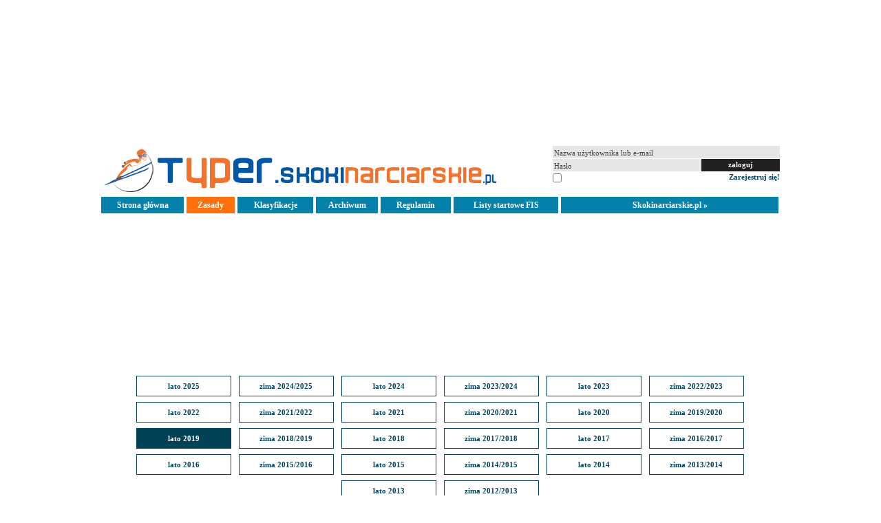

--- FILE ---
content_type: text/html; charset=UTF-8
request_url: https://www.skokinarciarskie.pl/typer/index.php?c=archiwum&sezon=2019
body_size: 5418
content:
<!DOCTYPE html PUBLIC "-//W3C//DTD XHTML 1.0 Strict//EN" "https://www.w3.org/TR/xhtml1/DTD/xhtml1-strict.dtd">
<html xmlns="https://www.w3.org/1999/xhtml" xml:lang="pl" lang="pl">
<head>
<!-- Global site tag (gtag.js) - Google Analytics -->
<script async src="https://www.googletagmanager.com/gtag/js?id=UA-11233268-1"></script>
<script>
  window.dataLayer = window.dataLayer || [];
  function gtag(){dataLayer.push(arguments);}
  gtag('js', new Date());

  gtag('config', 'UA-11233268-1');
</script>

<base href="https://www.skokinarciarskie.pl/typer/" />
<!-- METADANE -->
<meta property="og:image" content="https://www.skokinarciarskie.pl/images/news_duze/typer1.jpg" />
<meta property="og:title" content="Skoki narciarskie - TYPER" />
<meta property="og:description" content="Typer - wytypuj wyniki konkursów w skokach narciarskich" />
<meta property="og:site_name" content="Skokinarciarskie.pl  - TYPER"/>
<title>Skoki Narciarskie - Typowanie wyników (Typer) - www.skokinarciarskie.pl - wszystko o skokach narciarskich</title>
<meta name="keywords" content="skoki narciarskie, skoki, narciarskie, typowanie, typowanie wyników, typer, wytypuj wyniki, obstawianie wyników, obstawianie, obstawiaj, Puchar Świata, PŚ, Puchar Świata w skokach narciarskich, skoczkowie, skoczek, klasyfikacja, klasyfikacje, klasyfikacja generalna, wyniki" />
<meta name="description" content="Skoki narciarskie - Typowanie wyników (Typer) - wytypuj wyniki konkursów w skokach narciarskich" />
<meta name="title" content="Skoki Narciarskie - Typowanie wyników (Typer) - www.skokinarciarskie.pl - wszystko o skokach narciarskich" />
<meta name="robots" content="index, follow" />
<meta http-equiv="Content-Type" content="text/html; charset=UTF-8" />
<meta http-equiv="Content-Language" content="pl" />
<meta name="author" content="Benefaktor.com - Paweł Stawowczyk, Andrzej Mysiak" />
<meta name="made" content="redakcja@skokinarciarskie.pl" />
<meta http-equiv="X-UA-Compatible" content="IE=EmulateIE7" />
<!-- CSS -->
<link rel="stylesheet" type="text/css" href="https://www.skokinarciarskie.pl/css/style1.css" />
<style type="text/css">
	a.aaabc1:hover div { text-decoration: underline; }
	a.sezon { display: inline-block; border: 1px solid #024257; padding: 8px; margin: 4px; font-weight: bold; font-size: 90%; min-width: 120px; }
	a.sezon.aktywny { background-color: #024257; color: white; }
	a.archiwum_klas { display: inline-block; border: 1px solid #024257; padding: 8px; margin: 4px; font-weight: bold; min-width: 40%; text-align: center; }
</style>
<!-- RSS i FAVICON -->
<link rel="shortcut icon" href="https://www.skokinarciarskie.pl/images/skoki.ico" />

<style type="text/css">
input#logowanie_form_login1
{
	display: block;
	width: 326px;
	height: 16px;
	border: 0px;
	padding-top: 2px;
	padding-left: 2px;
	padding-right: 2px;
	padding-bottom: 0px;
}

input#logowanie_form_haslo1
{
	float: left;
	margin-top: 1px;
	width: 211px;
	height: 16px;
	border: 0px;
	padding-top: 2px;
	padding-left: 2px;
	padding-right: 2px;
	padding-bottom: 0px;
}

input#logowanie_form_submit1
{
	float: left;
	margin-left: 1px;
	margin-top: 1px;
	width: 114px;
	height: 18px;
	color: #FFFFFF;
	background-color: #202020;
	border: 0px;
	padding-bottom: 3px;
	font-weight: bold;
}

input#submit_wyslij_typy
{
	width: 420px;
	height: 18px;
	color: #FFFFFF;
	background-color: #009900;
	border: 0px;
	padding-top: 2px;
	padding-bottom: 2px;
	font-weight: bold;
}

li
{
	margin-top: 15px;
	margin-bottom: 15px;
}

li li
{
	margin-top: 5px;
	margin-bottom: 5px;
}

</style>
</head>

<body>
<div style="margin: auto; margin-top: 4px;"><script async src="//pagead2.googlesyndication.com/pagead/js/adsbygoogle.js"></script><!-- Billboard górny double --><ins class="adsbygoogle" style="display:inline-block;width:750px;height:200px" data-ad-client="ca-pub-8858606752820166" data-ad-slot="2527483351"></ins><script>(adsbygoogle = window.adsbygoogle || []).push({});</script></div>
<div id="body">
	<div style="position: absolute; top: 4px; left: 0px; width: 700px; height: 72px; background-color: white;">
	<a href="/typer/"><img src="https://www.skokinarciarskie.pl/images/typer_logo.gif" width="700" height="72" alt="Skokinarciarskie.pl" title="Skokinarciarskie.pl" /></a>
</div>
	<div style="position: absolute; top: 4px; right: 0px; width: 330px; height: 72px; text-align: left;">
		<a name="zalogujform"></a>
		<form method="post" action="../login/zaloguj.php">
			<input type="hidden" name="typer" value="y" />
			<input type="hidden" name="c" value="archiwum" />
			<input type="hidden" name="konkurs" value="" />
						<input id="logowanie_form_login1" type="text" name="login" value="Nazwa użytkownika lub e-mail" onFocus="if(this.value == 'Nazwa użytkownika lub e-mail') {this.value = '';}" onBlur="if (this.value == '') {this.value = 'Nazwa użytkownika lub e-mail';}"  />
			<input id="logowanie_form_haslo1" type="text" name="haslo" value="Hasło" onFocus="this.type = 'password'; if(this.value == 'Hasło') {this.value = '';}" onBlur="if (this.value == '') {this.value = 'Hasło'; this.type = 'text'}" />
			<input id="logowanie_form_submit1" type="submit" value="zaloguj" />
			<input type="checkbox" name="zapamietajlogowanie" value="tak" id="zapamietajlogowanie" style="margin-left: 0px; float: left;" />
			<div style="float: left; margin-top: 2px; font-size: 90%;"><label for="zapamietajlogowanie">pamiętaj na tym komputerze</label></div><div style="float: right; font-size: 11px; margin-top: 2px;"><a target="_blank" style="font-weight: bold;" href="../zarejestruj-sie">Zarejestruj się!</a></div>
		</form>
		<div style="clear: both;"></div>
	</div>
<div style="position: absolute; top: 78px; left: 0px; width: 984px; height: 24px;">
	<div style="float: left; width: 120px; height: 19px; padding-top: 5px; background-color: #0482AB; text-align: center;">
		<a style="font-weight: bold; color: white;" href="index.php">Strona główna</a>
	</div>
	<div style="float: left; width: 70px; height: 19px; padding-top: 5px; background-color: #FF700D; text-align: center; margin-left: 4px;">
		<a style="font-weight: bold; color: white;" href="index.php?c=zasady">Zasady</a>
	</div>
		<div style="float: left; width: 110px; height: 19px; padding-top: 5px; background-color: #0482AB; text-align: center; margin-left: 4px;">
		<a style="font-weight: bold; color: white;" href="index.php?c=klasyfikacja">Klasyfikacje</a>
	</div>
	<div style="float: left; width: 90px; height: 19px; padding-top: 5px; background-color: #0482AB; text-align: center; margin-left: 4px;">
		<a style="font-weight: bold; color: white;" href="index.php?c=archiwum">Archiwum</a>
	</div>
	<div style="float: left; width: 102px; height: 19px; padding-top: 5px; background-color: #0482AB; text-align: center; margin-left: 4px;">
		<a style="font-weight: bold; color: white;" href="index.php?c=regulamin">Regulamin</a>
	</div>
	<div style="float: left; width: 152px; height: 19px; padding-top: 5px; background-color: #0482AB; text-align: center; margin-left: 4px;">
		<a target="_blank" style="font-weight: bold; color: white;" href="https://www.fis-ski.com/DB/ski-jumping/calendar-results.html?noselection=true&mi=menu-calendar">Listy startowe FIS</a>
	</div>
	<div style="float: left; width: 316px; height: 19px; padding-top: 5px; background-color: #0482AB; text-align: center; margin-left: 4px;">
		<a target="_blank" style="font-weight: bold; color: white;" href="https://www.skokinarciarskie.pl/">Skokinarciarskie.pl &raquo;</a>
	</div>
</div>
<div style="position: absolute; top: 106px; left: 0px; width: 984px; height: 200px; text-align: center;">
	<script async src="//pagead2.googlesyndication.com/pagead/js/adsbygoogle.js"></script><!-- Billboard górny double --><ins class="adsbygoogle" style="display:inline-block;width:750px;height:200px" data-ad-client="ca-pub-8858606752820166" data-ad-slot="2527483351"></ins><script>(adsbygoogle = window.adsbygoogle || []).push({});</script>
</div>



	
<div style="position: absolute; top: 334px; left: 0px; width: 984px; text-align: center;">
			<a class="sezon" href="index.php?c=archiwum&sezon=2025">lato 2025</a>
				<a class="sezon" href="index.php?c=archiwum&sezon=2024/2025">zima 2024/2025</a>
				<a class="sezon" href="index.php?c=archiwum&sezon=2024">lato 2024</a>
				<a class="sezon" href="index.php?c=archiwum&sezon=2023/2024">zima 2023/2024</a>
				<a class="sezon" href="index.php?c=archiwum&sezon=2023">lato 2023</a>
				<a class="sezon" href="index.php?c=archiwum&sezon=2022/2023">zima 2022/2023</a>
				<a class="sezon" href="index.php?c=archiwum&sezon=2022">lato 2022</a>
				<a class="sezon" href="index.php?c=archiwum&sezon=2021/2022">zima 2021/2022</a>
				<a class="sezon" href="index.php?c=archiwum&sezon=2021">lato 2021</a>
				<a class="sezon" href="index.php?c=archiwum&sezon=2020/2021">zima 2020/2021</a>
				<a class="sezon" href="index.php?c=archiwum&sezon=2020">lato 2020</a>
				<a class="sezon" href="index.php?c=archiwum&sezon=2019/2020">zima 2019/2020</a>
				<a class="sezon aktywny" href="index.php?c=archiwum&sezon=2019">lato 2019</a>
				<a class="sezon" href="index.php?c=archiwum&sezon=2018/2019">zima 2018/2019</a>
				<a class="sezon" href="index.php?c=archiwum&sezon=2018">lato 2018</a>
				<a class="sezon" href="index.php?c=archiwum&sezon=2017/2018">zima 2017/2018</a>
				<a class="sezon" href="index.php?c=archiwum&sezon=2017">lato 2017</a>
				<a class="sezon" href="index.php?c=archiwum&sezon=2016/2017">zima 2016/2017</a>
				<a class="sezon" href="index.php?c=archiwum&sezon=2016">lato 2016</a>
				<a class="sezon" href="index.php?c=archiwum&sezon=2015/2016">zima 2015/2016</a>
				<a class="sezon" href="index.php?c=archiwum&sezon=2015">lato 2015</a>
				<a class="sezon" href="index.php?c=archiwum&sezon=2014/2015">zima 2014/2015</a>
				<a class="sezon" href="index.php?c=archiwum&sezon=2014">lato 2014</a>
				<a class="sezon" href="index.php?c=archiwum&sezon=2013/2014">zima 2013/2014</a>
				<a class="sezon" href="index.php?c=archiwum&sezon=2013">lato 2013</a>
				<a class="sezon" href="index.php?c=archiwum&sezon=2012/2013">zima 2012/2013</a>
				<table style="max-width: none;">
			<thead>
				<tr>
					<th colspan="4">Klasyfikacja generalna</th>
				</tr>
			</thead>
			<tbody>
				<tr class="naglowek">
					<td class="poz"></td>
					<td class="zaw">użytkownik</td>
					<td class="pkt">punkty</td>
					<td class="pkt">strata</td>
				</tr>
									<tr class="odd">
						<td class="poz">1</td>
						<td class="zaw">korus</td>
						<td class="pkt">8 625</td>
						<td class="pkt"></td>
					</tr>
										<tr class="even">
						<td class="poz">2</td>
						<td class="zaw">kibicniedzielny</td>
						<td class="pkt">8 280</td>
						<td class="pkt">-345</td>
					</tr>
										<tr class="odd">
						<td class="poz">3</td>
						<td class="zaw">DragonL</td>
						<td class="pkt">8 270</td>
						<td class="pkt">-355</td>
					</tr>
										<tr class="even">
						<td class="poz">4</td>
						<td class="zaw">Glon</td>
						<td class="pkt">8 235</td>
						<td class="pkt">-390</td>
					</tr>
										<tr class="odd">
						<td class="poz">5</td>
						<td class="zaw">Szczurini</td>
						<td class="pkt">7 920</td>
						<td class="pkt">-705</td>
					</tr>
										<tr class="even">
						<td class="poz">6</td>
						<td class="zaw">mathi</td>
						<td class="pkt">7 270</td>
						<td class="pkt">-1 355</td>
					</tr>
										<tr class="odd">
						<td class="poz">7</td>
						<td class="zaw">Horus</td>
						<td class="pkt">6 895</td>
						<td class="pkt">-1 730</td>
					</tr>
										<tr class="even">
						<td class="poz">8</td>
						<td class="zaw">Irek Ulanowski</td>
						<td class="pkt">6 595</td>
						<td class="pkt">-2 030</td>
					</tr>
										<tr class="odd">
						<td class="poz">9</td>
						<td class="zaw">Karolka_</td>
						<td class="pkt">6 370</td>
						<td class="pkt">-2 255</td>
					</tr>
										<tr class="even">
						<td class="poz">10</td>
						<td class="zaw">qaz</td>
						<td class="pkt">6 325</td>
						<td class="pkt">-2 300</td>
					</tr>
									<tr>
					<td colspan="4"><a class="archiwum_klas" href="index.php?c=klasyfikacja&archiwum_sezon=2019">zobacz wszystkie klasyfikacje &raquo;</a></td>
				</tr>
			</tbody>
		</table>
				<table style="max-width: none;">
			<thead>
				<tr>
					<th colspan="7">Wyniki typowań poszczególnych konkursów</th>
				</tr>
			</thead>
			<tbody>
				<tr class="naglowek">
					<td class="poz"></td>
					<td class="dat">data i godzina</td>
					<td class="mie">miejsce</td>
					<td class="fla"></td>
					<td class="mie">typ konkursu</td>
					<td class="hsk">HS</td>
					<td class="link"></td>
				</tr>
									<tr class="odd" style="color: black;">
						<td class="poz">1</td>
						<td class="dat">05.07.2019, godz. 18:00</td>
						<td class="mie">Kranj</td>
						<td class="fla"><img src="https://www.skokinarciarskie.pl/images/flagi_male/slowenia.gif" width="20" height="12" alt="Słowenia" title="Słowenia" style="width: 20px; left: 10px;" /></td>
						<td class="mie">CoC</td>
						<td class="hsk">HS-109</td>
						<td class="link">
															<a style="font-weight: bold; color: black;" href="index.php?c=wyniki&konkurs=1080&archiwum_sezon=2019">sprawdź wyniki &raquo;</a>
														</td>
					</tr>
										<tr class="even" style="color: black;">
						<td class="poz">2</td>
						<td class="dat">06.07.2019, godz. 09:30</td>
						<td class="mie">Kranj</td>
						<td class="fla"><img src="https://www.skokinarciarskie.pl/images/flagi_male/slowenia.gif" width="20" height="12" alt="Słowenia" title="Słowenia" style="width: 20px; left: 10px;" /></td>
						<td class="mie">CoC</td>
						<td class="hsk">HS-109</td>
						<td class="link">
															<a style="font-weight: bold; color: black;" href="index.php?c=wyniki&konkurs=1081&archiwum_sezon=2019">sprawdź wyniki &raquo;</a>
														</td>
					</tr>
										<tr class="odd" style="color: black;">
						<td class="poz">3</td>
						<td class="dat">06.07.2019, godz. 10:30</td>
						<td class="mie">Szczyrk</td>
						<td class="fla"><img src="https://www.skokinarciarskie.pl/images/flagi_male/polska.gif" width="20" height="12" alt="Polska" title="Polska" style="width: 20px; left: 10px;" /></td>
						<td class="mie">FIS Cup K</td>
						<td class="hsk">HS-106</td>
						<td class="link">
															<a style="font-weight: bold; color: black;" href="index.php?c=wyniki&konkurs=1082&archiwum_sezon=2019">sprawdź wyniki &raquo;</a>
														</td>
					</tr>
										<tr class="even" style="color: black;">
						<td class="poz">4</td>
						<td class="dat">06.07.2019, godz. 15:00</td>
						<td class="mie">Szczyrk</td>
						<td class="fla"><img src="https://www.skokinarciarskie.pl/images/flagi_male/polska.gif" width="20" height="12" alt="Polska" title="Polska" style="width: 20px; left: 10px;" /></td>
						<td class="mie">FIS Cup</td>
						<td class="hsk">HS-106</td>
						<td class="link">
															<a style="font-weight: bold; color: black;" href="index.php?c=wyniki&konkurs=1083&archiwum_sezon=2019">sprawdź wyniki &raquo;</a>
														</td>
					</tr>
										<tr class="odd" style="color: black;">
						<td class="poz">5</td>
						<td class="dat">07.07.2019, godz. 09:45</td>
						<td class="mie">Szczyrk</td>
						<td class="fla"><img src="https://www.skokinarciarskie.pl/images/flagi_male/polska.gif" width="20" height="12" alt="Polska" title="Polska" style="width: 20px; left: 10px;" /></td>
						<td class="mie">FIS Cup K</td>
						<td class="hsk">HS-106</td>
						<td class="link">
															<a style="font-weight: bold; color: black;" href="index.php?c=wyniki&konkurs=1084&archiwum_sezon=2019">sprawdź wyniki &raquo;</a>
														</td>
					</tr>
										<tr class="even" style="color: black;">
						<td class="poz">6</td>
						<td class="dat">07.07.2019, godz. 13:00</td>
						<td class="mie">Szczyrk</td>
						<td class="fla"><img src="https://www.skokinarciarskie.pl/images/flagi_male/polska.gif" width="20" height="12" alt="Polska" title="Polska" style="width: 20px; left: 10px;" /></td>
						<td class="mie">FIS Cup</td>
						<td class="hsk">HS-106</td>
						<td class="link">
															<a style="font-weight: bold; color: black;" href="index.php?c=wyniki&konkurs=1085&archiwum_sezon=2019">sprawdź wyniki &raquo;</a>
														</td>
					</tr>
										<tr class="odd" style="color: black;">
						<td class="poz">7</td>
						<td class="dat">11.07.2019, godz. 14:00</td>
						<td class="mie">Szczuczyńsk</td>
						<td class="fla"><img src="https://www.skokinarciarskie.pl/images/flagi_male/kazachstan.gif" width="20" height="12" alt="Kazachstan" title="Kazachstan" style="width: 20px; left: 10px;" /></td>
						<td class="mie">FIS Cup</td>
						<td class="hsk">HS-99</td>
						<td class="link">
															<a style="font-weight: bold; color: black;" href="index.php?c=wyniki&konkurs=1087&archiwum_sezon=2019">sprawdź wyniki &raquo;</a>
														</td>
					</tr>
										<tr class="even" style="color: black;">
						<td class="poz">8</td>
						<td class="dat">11.07.2019, godz. 17:00</td>
						<td class="mie">Szczuczyńsk</td>
						<td class="fla"><img src="https://www.skokinarciarskie.pl/images/flagi_male/kazachstan.gif" width="20" height="12" alt="Kazachstan" title="Kazachstan" style="width: 20px; left: 10px;" /></td>
						<td class="mie">FIS Cup K</td>
						<td class="hsk">HS-99</td>
						<td class="link">
															<a style="font-weight: bold; color: black;" href="index.php?c=wyniki&konkurs=1086&archiwum_sezon=2019">sprawdź wyniki &raquo;</a>
														</td>
					</tr>
										<tr class="odd" style="color: black;">
						<td class="poz">9</td>
						<td class="dat">12.07.2019, godz. 13:45</td>
						<td class="mie">Szczuczyńsk</td>
						<td class="fla"><img src="https://www.skokinarciarskie.pl/images/flagi_male/kazachstan.gif" width="20" height="12" alt="Kazachstan" title="Kazachstan" style="width: 20px; left: 10px;" /></td>
						<td class="mie">FIS Cup</td>
						<td class="hsk">HS-99</td>
						<td class="link">
															<a style="font-weight: bold; color: black;" href="index.php?c=wyniki&konkurs=1089&archiwum_sezon=2019">sprawdź wyniki &raquo;</a>
														</td>
					</tr>
										<tr class="even" style="color: black;">
						<td class="poz">10</td>
						<td class="dat">12.07.2019, godz. 16:00</td>
						<td class="mie">Szczuczyńsk</td>
						<td class="fla"><img src="https://www.skokinarciarskie.pl/images/flagi_male/kazachstan.gif" width="20" height="12" alt="Kazachstan" title="Kazachstan" style="width: 20px; left: 10px;" /></td>
						<td class="mie">FIS Cup K</td>
						<td class="hsk">HS-99</td>
						<td class="link">
															<a style="font-weight: bold; color: black;" href="index.php?c=wyniki&konkurs=1088&archiwum_sezon=2019">sprawdź wyniki &raquo;</a>
														</td>
					</tr>
										<tr class="odd" style="color: black;">
						<td class="poz">11</td>
						<td class="dat">13.07.2019, godz. 04:00</td>
						<td class="mie">Szczuczyńsk</td>
						<td class="fla"><img src="https://www.skokinarciarskie.pl/images/flagi_male/kazachstan.gif" width="20" height="12" alt="Kazachstan" title="Kazachstan" style="width: 20px; left: 10px;" /></td>
						<td class="mie">CoC-k</td>
						<td class="hsk">HS-99</td>
						<td class="link">
															<a style="font-weight: bold; color: black;" href="index.php?c=wyniki&konkurs=1090&archiwum_sezon=2019">sprawdź wyniki &raquo;</a>
														</td>
					</tr>
										<tr class="even" style="color: black;">
						<td class="poz">12</td>
						<td class="dat">13.07.2019, godz. 15:00</td>
						<td class="mie">Szczuczyńsk</td>
						<td class="fla"><img src="https://www.skokinarciarskie.pl/images/flagi_male/kazachstan.gif" width="20" height="12" alt="Kazachstan" title="Kazachstan" style="width: 20px; left: 10px;" /></td>
						<td class="mie">CoC</td>
						<td class="hsk">HS-140</td>
						<td class="link">
															<a style="font-weight: bold; color: black;" href="index.php?c=wyniki&konkurs=1091&archiwum_sezon=2019">sprawdź wyniki &raquo;</a>
														</td>
					</tr>
										<tr class="odd" style="color: black;">
						<td class="poz">13</td>
						<td class="dat">14.07.2019, godz. 04:00</td>
						<td class="mie">Szczuczyńsk</td>
						<td class="fla"><img src="https://www.skokinarciarskie.pl/images/flagi_male/kazachstan.gif" width="20" height="12" alt="Kazachstan" title="Kazachstan" style="width: 20px; left: 10px;" /></td>
						<td class="mie">CoC-k</td>
						<td class="hsk">HS-99</td>
						<td class="link">
															<a style="font-weight: bold; color: black;" href="index.php?c=wyniki&konkurs=1092&archiwum_sezon=2019">sprawdź wyniki &raquo;</a>
														</td>
					</tr>
										<tr class="even" style="color: black;">
						<td class="poz">14</td>
						<td class="dat">14.07.2019, godz. 15:00</td>
						<td class="mie">Szczuczyńsk</td>
						<td class="fla"><img src="https://www.skokinarciarskie.pl/images/flagi_male/kazachstan.gif" width="20" height="12" alt="Kazachstan" title="Kazachstan" style="width: 20px; left: 10px;" /></td>
						<td class="mie">CoC</td>
						<td class="hsk">HS-140</td>
						<td class="link">
															<a style="font-weight: bold; color: black;" href="index.php?c=wyniki&konkurs=1093&archiwum_sezon=2019">sprawdź wyniki &raquo;</a>
														</td>
					</tr>
										<tr class="odd" style="color: black;">
						<td class="poz">15</td>
						<td class="dat">20.07.2019, godz. 20:15</td>
						<td class="mie">Wisła</td>
						<td class="fla"><img src="https://www.skokinarciarskie.pl/images/flagi_male/polska.gif" width="20" height="12" alt="Polska" title="Polska" style="width: 20px; left: 10px;" /></td>
						<td class="mie">LGP druż.</td>
						<td class="hsk">HS-134</td>
						<td class="link">
															<a style="font-weight: bold; color: black;" href="index.php?c=wyniki&konkurs=1094&archiwum_sezon=2019">sprawdź wyniki &raquo;</a>
														</td>
					</tr>
										<tr class="even" style="color: black;">
						<td class="poz">16</td>
						<td class="dat">21.07.2019, godz. 17:30</td>
						<td class="mie">Wisła</td>
						<td class="fla"><img src="https://www.skokinarciarskie.pl/images/flagi_male/polska.gif" width="20" height="12" alt="Polska" title="Polska" style="width: 20px; left: 10px;" /></td>
						<td class="mie">LGP</td>
						<td class="hsk">HS-134</td>
						<td class="link">
															<a style="font-weight: bold; color: black;" href="index.php?c=wyniki&konkurs=1095&archiwum_sezon=2019">sprawdź wyniki &raquo;</a>
														</td>
					</tr>
										<tr class="odd" style="color: black;">
						<td class="poz">17</td>
						<td class="dat">26.07.2019, godz. 20:30</td>
						<td class="mie">Hinterzarten</td>
						<td class="fla"><img src="https://www.skokinarciarskie.pl/images/flagi_male/niemcy.gif" width="20" height="12" alt="Niemcy" title="Niemcy" style="width: 20px; left: 10px;" /></td>
						<td class="mie">LGP-k</td>
						<td class="hsk">HS-108</td>
						<td class="link">
															<a style="font-weight: bold; color: black;" href="index.php?c=wyniki&konkurs=1098&archiwum_sezon=2019">sprawdź wyniki &raquo;</a>
														</td>
					</tr>
										<tr class="even" style="color: black;">
						<td class="poz">18</td>
						<td class="dat">27.07.2019, godz. 11:55</td>
						<td class="mie">Hinterzarten</td>
						<td class="fla"><img src="https://www.skokinarciarskie.pl/images/flagi_male/niemcy.gif" width="20" height="12" alt="Niemcy" title="Niemcy" style="width: 20px; left: 10px;" /></td>
						<td class="mie">LGP mix</td>
						<td class="hsk">HS-108</td>
						<td class="link">
															<a style="font-weight: bold; color: black;" href="index.php?c=wyniki&konkurs=1099&archiwum_sezon=2019">sprawdź wyniki &raquo;</a>
														</td>
					</tr>
										<tr class="odd" style="color: black;">
						<td class="poz">19</td>
						<td class="dat">27.07.2019, godz. 18:30</td>
						<td class="mie">Hinterzarten</td>
						<td class="fla"><img src="https://www.skokinarciarskie.pl/images/flagi_male/niemcy.gif" width="20" height="12" alt="Niemcy" title="Niemcy" style="width: 20px; left: 10px;" /></td>
						<td class="mie">LGP</td>
						<td class="hsk">HS-108</td>
						<td class="link">
															<a style="font-weight: bold; color: black;" href="index.php?c=wyniki&konkurs=1100&archiwum_sezon=2019">sprawdź wyniki &raquo;</a>
														</td>
					</tr>
										<tr class="even" style="color: black;">
						<td class="poz">20</td>
						<td class="dat">03.08.2019, godz. 15:00</td>
						<td class="mie">Ljubno</td>
						<td class="fla"><img src="https://www.skokinarciarskie.pl/images/flagi_male/slowenia.gif" width="20" height="12" alt="Słowenia" title="Słowenia" style="width: 20px; left: 10px;" /></td>
						<td class="mie">FIS Cup</td>
						<td class="hsk">HS-94</td>
						<td class="link">
															<a style="font-weight: bold; color: black;" href="index.php?c=wyniki&konkurs=1101&archiwum_sezon=2019">sprawdź wyniki &raquo;</a>
														</td>
					</tr>
										<tr class="odd" style="color: black;">
						<td class="poz">21</td>
						<td class="dat">03.08.2019, godz. 15:30</td>
						<td class="mie">Ljubno</td>
						<td class="fla"><img src="https://www.skokinarciarskie.pl/images/flagi_male/slowenia.gif" width="20" height="12" alt="Słowenia" title="Słowenia" style="width: 20px; left: 10px;" /></td>
						<td class="mie">FIS Cup K</td>
						<td class="hsk">HS-94</td>
						<td class="link">
															<a style="font-weight: bold; color: black;" href="index.php?c=wyniki&konkurs=1102&archiwum_sezon=2019">sprawdź wyniki &raquo;</a>
														</td>
					</tr>
										<tr class="even" style="color: black;">
						<td class="poz">22</td>
						<td class="dat">04.08.2019, godz. 11:00</td>
						<td class="mie">Ljubno</td>
						<td class="fla"><img src="https://www.skokinarciarskie.pl/images/flagi_male/slowenia.gif" width="20" height="12" alt="Słowenia" title="Słowenia" style="width: 20px; left: 10px;" /></td>
						<td class="mie">FIS Cup</td>
						<td class="hsk">HS-94</td>
						<td class="link">
															<a style="font-weight: bold; color: black;" href="index.php?c=wyniki&konkurs=1103&archiwum_sezon=2019">sprawdź wyniki &raquo;</a>
														</td>
					</tr>
										<tr class="odd" style="color: black;">
						<td class="poz">23</td>
						<td class="dat">04.08.2019, godz. 11:30</td>
						<td class="mie">Ljubno</td>
						<td class="fla"><img src="https://www.skokinarciarskie.pl/images/flagi_male/slowenia.gif" width="20" height="12" alt="Słowenia" title="Słowenia" style="width: 20px; left: 10px;" /></td>
						<td class="mie">FIS Cup K</td>
						<td class="hsk">HS-94</td>
						<td class="link">
															<a style="font-weight: bold; color: black;" href="index.php?c=wyniki&konkurs=1104&archiwum_sezon=2019">sprawdź wyniki &raquo;</a>
														</td>
					</tr>
										<tr class="even" style="color: black;">
						<td class="poz">24</td>
						<td class="dat">08.08.2019, godz. 17:00</td>
						<td class="mie">Szczyrk</td>
						<td class="fla"><img src="https://www.skokinarciarskie.pl/images/flagi_male/polska.gif" width="20" height="12" alt="Polska" title="Polska" style="width: 20px; left: 10px;" /></td>
						<td class="mie">CoC-k</td>
						<td class="hsk">HS-106</td>
						<td class="link">
															<a style="font-weight: bold; color: black;" href="index.php?c=wyniki&konkurs=1105&archiwum_sezon=2019">sprawdź wyniki &raquo;</a>
														</td>
					</tr>
										<tr class="odd" style="color: black;">
						<td class="poz">25</td>
						<td class="dat">09.08.2019, godz. 11:00</td>
						<td class="mie">Szczyrk</td>
						<td class="fla"><img src="https://www.skokinarciarskie.pl/images/flagi_male/polska.gif" width="20" height="12" alt="Polska" title="Polska" style="width: 20px; left: 10px;" /></td>
						<td class="mie">CoC-k</td>
						<td class="hsk">HS-106</td>
						<td class="link">
															<a style="font-weight: bold; color: black;" href="index.php?c=wyniki&konkurs=1106&archiwum_sezon=2019">sprawdź wyniki &raquo;</a>
														</td>
					</tr>
										<tr class="even" style="color: black;">
						<td class="poz">26</td>
						<td class="dat">09.08.2019, godz. 18:00</td>
						<td class="mie">Courchevel</td>
						<td class="fla"><img src="https://www.skokinarciarskie.pl/images/flagi_male/francja.gif" width="20" height="12" alt="Francja" title="Francja" style="width: 20px; left: 10px;" /></td>
						<td class="mie">LGP-k</td>
						<td class="hsk">HS-135</td>
						<td class="link">
															<a style="font-weight: bold; color: black;" href="index.php?c=wyniki&konkurs=1109&archiwum_sezon=2019">sprawdź wyniki &raquo;</a>
														</td>
					</tr>
										<tr class="odd" style="color: black;">
						<td class="poz">27</td>
						<td class="dat">10.08.2019, godz. 17:00</td>
						<td class="mie">Wisła</td>
						<td class="fla"><img src="https://www.skokinarciarskie.pl/images/flagi_male/polska.gif" width="20" height="12" alt="Polska" title="Polska" style="width: 20px; left: 10px;" /></td>
						<td class="mie">CoC</td>
						<td class="hsk">HS-134</td>
						<td class="link">
															<a style="font-weight: bold; color: black;" href="index.php?c=wyniki&konkurs=1107&archiwum_sezon=2019">sprawdź wyniki &raquo;</a>
														</td>
					</tr>
										<tr class="even" style="color: black;">
						<td class="poz">28</td>
						<td class="dat">10.08.2019, godz. 18:00</td>
						<td class="mie">Courchevel</td>
						<td class="fla"><img src="https://www.skokinarciarskie.pl/images/flagi_male/francja.gif" width="20" height="12" alt="Francja" title="Francja" style="width: 20px; left: 10px;" /></td>
						<td class="mie">LGP</td>
						<td class="hsk">HS-135</td>
						<td class="link">
															<a style="font-weight: bold; color: black;" href="index.php?c=wyniki&konkurs=1110&archiwum_sezon=2019">sprawdź wyniki &raquo;</a>
														</td>
					</tr>
										<tr class="odd" style="color: black;">
						<td class="poz">29</td>
						<td class="dat">11.08.2019, godz. 11:00</td>
						<td class="mie">Wisła</td>
						<td class="fla"><img src="https://www.skokinarciarskie.pl/images/flagi_male/polska.gif" width="20" height="12" alt="Polska" title="Polska" style="width: 20px; left: 10px;" /></td>
						<td class="mie">CoC</td>
						<td class="hsk">HS-134</td>
						<td class="link">
															<a style="font-weight: bold; color: black;" href="index.php?c=wyniki&konkurs=1108&archiwum_sezon=2019">sprawdź wyniki &raquo;</a>
														</td>
					</tr>
										<tr class="even" style="color: black;">
						<td class="poz">30</td>
						<td class="dat">16.08.2019, godz. 16:30</td>
						<td class="mie">Frenstat</td>
						<td class="fla"><img src="https://www.skokinarciarskie.pl/images/flagi_male/czechy.gif" width="20" height="12" alt="Czechy" title="Czechy" style="width: 20px; left: 10px;" /></td>
						<td class="mie">CoC</td>
						<td class="hsk">HS-106</td>
						<td class="link">
															<a style="font-weight: bold; color: black;" href="index.php?c=wyniki&konkurs=1123&archiwum_sezon=2019">sprawdź wyniki &raquo;</a>
														</td>
					</tr>
										<tr class="odd" style="color: black;">
						<td class="poz">31</td>
						<td class="dat">17.08.2019, godz. 10:00</td>
						<td class="mie">Frenstat</td>
						<td class="fla"><img src="https://www.skokinarciarskie.pl/images/flagi_male/czechy.gif" width="20" height="12" alt="Czechy" title="Czechy" style="width: 20px; left: 10px;" /></td>
						<td class="mie">CoC</td>
						<td class="hsk">HS-106</td>
						<td class="link">
															<a style="font-weight: bold; color: black;" href="index.php?c=wyniki&konkurs=1124&archiwum_sezon=2019">sprawdź wyniki &raquo;</a>
														</td>
					</tr>
										<tr class="even" style="color: black;">
						<td class="poz">32</td>
						<td class="dat">17.08.2019, godz. 11:00</td>
						<td class="mie">Pjongczang</td>
						<td class="fla"><img src="https://www.skokinarciarskie.pl/images/flagi_male/korea.gif" width="20" height="12" alt="Korea Pd." title="Korea Pd." style="width: 20px; left: 10px;" /></td>
						<td class="mie">FIS Cup</td>
						<td class="hsk">HS-109</td>
						<td class="link">
															<a style="font-weight: bold; color: black;" href="index.php?c=wyniki&konkurs=1121&archiwum_sezon=2019">sprawdź wyniki &raquo;</a>
														</td>
					</tr>
										<tr class="odd" style="color: black;">
						<td class="poz">33</td>
						<td class="dat">17.08.2019, godz. 15:00</td>
						<td class="mie">Zakopane</td>
						<td class="fla"><img src="https://www.skokinarciarskie.pl/images/flagi_male/polska.gif" width="20" height="12" alt="Polska" title="Polska" style="width: 20px; left: 10px;" /></td>
						<td class="mie">LGP druż.</td>
						<td class="hsk">HS-140</td>
						<td class="link">
															<a style="font-weight: bold; color: black;" href="index.php?c=wyniki&konkurs=1096&archiwum_sezon=2019">sprawdź wyniki &raquo;</a>
														</td>
					</tr>
										<tr class="even" style="color: black;">
						<td class="poz">34</td>
						<td class="dat">18.08.2019, godz. 04:00</td>
						<td class="mie">Pjongczang</td>
						<td class="fla"><img src="https://www.skokinarciarskie.pl/images/flagi_male/korea.gif" width="20" height="12" alt="Korea Pd." title="Korea Pd." style="width: 20px; left: 10px;" /></td>
						<td class="mie">FIS Cup</td>
						<td class="hsk">HS-109</td>
						<td class="link">
															<a style="font-weight: bold; color: black;" href="index.php?c=wyniki&konkurs=1122&archiwum_sezon=2019">sprawdź wyniki &raquo;</a>
														</td>
					</tr>
										<tr class="odd" style="color: black;">
						<td class="poz">35</td>
						<td class="dat">18.08.2019, godz. 10:30</td>
						<td class="mie">Frenstat</td>
						<td class="fla"><img src="https://www.skokinarciarskie.pl/images/flagi_male/czechy.gif" width="20" height="12" alt="Czechy" title="Czechy" style="width: 20px; left: 10px;" /></td>
						<td class="mie">LGP-k</td>
						<td class="hsk">HS-106</td>
						<td class="link">
															<a style="font-weight: bold; color: black;" href="index.php?c=wyniki&konkurs=1120&archiwum_sezon=2019">sprawdź wyniki &raquo;</a>
														</td>
					</tr>
										<tr class="even" style="color: black;">
						<td class="poz">36</td>
						<td class="dat">18.08.2019, godz. 13:00</td>
						<td class="mie">Zakopane</td>
						<td class="fla"><img src="https://www.skokinarciarskie.pl/images/flagi_male/polska.gif" width="20" height="12" alt="Polska" title="Polska" style="width: 20px; left: 10px;" /></td>
						<td class="mie">LGP</td>
						<td class="hsk">HS-140</td>
						<td class="link">
															<a style="font-weight: bold; color: black;" href="index.php?c=wyniki&konkurs=1097&archiwum_sezon=2019">sprawdź wyniki &raquo;</a>
														</td>
					</tr>
										<tr class="odd" style="color: black;">
						<td class="poz">37</td>
						<td class="dat">23.08.2019, godz. 11:30</td>
						<td class="mie">Hakuba</td>
						<td class="fla"><img src="https://www.skokinarciarskie.pl/images/flagi_male/japonia.gif" width="20" height="12" alt="Japonia" title="Japonia" style="width: 20px; left: 10px;" /></td>
						<td class="mie">LGP</td>
						<td class="hsk">HS-131</td>
						<td class="link">
															<a style="font-weight: bold; color: black;" href="index.php?c=wyniki&konkurs=1112&archiwum_sezon=2019">sprawdź wyniki &raquo;</a>
														</td>
					</tr>
										<tr class="even" style="color: black;">
						<td class="poz">38</td>
						<td class="dat">24.08.2019, godz. 09:15</td>
						<td class="mie">Rasnov</td>
						<td class="fla"><img src="https://www.skokinarciarskie.pl/images/flagi_male/rumunia.gif" width="20" height="12" alt="Rumunia" title="Rumunia" style="width: 20px; left: 10px;" /></td>
						<td class="mie">FIS Cup K</td>
						<td class="hsk">HS-97</td>
						<td class="link">
															<a style="font-weight: bold; color: black;" href="index.php?c=wyniki&konkurs=1114&archiwum_sezon=2019">sprawdź wyniki &raquo;</a>
														</td>
					</tr>
										<tr class="odd" style="color: black;">
						<td class="poz">39</td>
						<td class="dat">24.08.2019, godz. 11:30</td>
						<td class="mie">Hakuba</td>
						<td class="fla"><img src="https://www.skokinarciarskie.pl/images/flagi_male/japonia.gif" width="20" height="12" alt="Japonia" title="Japonia" style="width: 20px; left: 10px;" /></td>
						<td class="mie">LGP</td>
						<td class="hsk">HS-131</td>
						<td class="link">
															<a style="font-weight: bold; color: black;" href="index.php?c=wyniki&konkurs=1113&archiwum_sezon=2019">sprawdź wyniki &raquo;</a>
														</td>
					</tr>
										<tr class="even" style="color: black;">
						<td class="poz">40</td>
						<td class="dat">24.08.2019, godz. 15:00</td>
						<td class="mie">Rasnov</td>
						<td class="fla"><img src="https://www.skokinarciarskie.pl/images/flagi_male/rumunia.gif" width="20" height="12" alt="Rumunia" title="Rumunia" style="width: 20px; left: 10px;" /></td>
						<td class="mie">FIS Cup</td>
						<td class="hsk">HS-97</td>
						<td class="link">
															<a style="font-weight: bold; color: black;" href="index.php?c=wyniki&konkurs=1115&archiwum_sezon=2019">sprawdź wyniki &raquo;</a>
														</td>
					</tr>
										<tr class="odd" style="color: black;">
						<td class="poz">41</td>
						<td class="dat">25.08.2019, godz. 08:45</td>
						<td class="mie">Rasnov</td>
						<td class="fla"><img src="https://www.skokinarciarskie.pl/images/flagi_male/rumunia.gif" width="20" height="12" alt="Rumunia" title="Rumunia" style="width: 20px; left: 10px;" /></td>
						<td class="mie">FIS Cup K</td>
						<td class="hsk">HS-97</td>
						<td class="link">
															<a style="font-weight: bold; color: black;" href="index.php?c=wyniki&konkurs=1116&archiwum_sezon=2019">sprawdź wyniki &raquo;</a>
														</td>
					</tr>
										<tr class="even" style="color: black;">
						<td class="poz">42</td>
						<td class="dat">25.08.2019, godz. 13:00</td>
						<td class="mie">Rasnov</td>
						<td class="fla"><img src="https://www.skokinarciarskie.pl/images/flagi_male/rumunia.gif" width="20" height="12" alt="Rumunia" title="Rumunia" style="width: 20px; left: 10px;" /></td>
						<td class="mie">FIS Cup</td>
						<td class="hsk">HS-97</td>
						<td class="link">
															<a style="font-weight: bold; color: black;" href="index.php?c=wyniki&konkurs=1117&archiwum_sezon=2019">sprawdź wyniki &raquo;</a>
														</td>
					</tr>
										<tr class="odd" style="color: black;">
						<td class="poz">43</td>
						<td class="dat">31.08.2019, godz. 15:30</td>
						<td class="mie">Rasnov</td>
						<td class="fla"><img src="https://www.skokinarciarskie.pl/images/flagi_male/rumunia.gif" width="20" height="12" alt="Rumunia" title="Rumunia" style="width: 20px; left: 10px;" /></td>
						<td class="mie">CoC</td>
						<td class="hsk">HS-97</td>
						<td class="link">
															<a style="font-weight: bold; color: black;" href="index.php?c=wyniki&konkurs=1118&archiwum_sezon=2019">sprawdź wyniki &raquo;</a>
														</td>
					</tr>
										<tr class="even" style="color: black;">
						<td class="poz">44</td>
						<td class="dat">01.09.2019, godz. 10:00</td>
						<td class="mie">Rasnov</td>
						<td class="fla"><img src="https://www.skokinarciarskie.pl/images/flagi_male/rumunia.gif" width="20" height="12" alt="Rumunia" title="Rumunia" style="width: 20px; left: 10px;" /></td>
						<td class="mie">CoC</td>
						<td class="hsk">HS-97</td>
						<td class="link">
															<a style="font-weight: bold; color: black;" href="index.php?c=wyniki&konkurs=1119&archiwum_sezon=2019">sprawdź wyniki &raquo;</a>
														</td>
					</tr>
										<tr class="odd" style="color: black;">
						<td class="poz">45</td>
						<td class="dat">14.09.2019, godz. 11:15</td>
						<td class="mie">Lillehammer</td>
						<td class="fla"><img src="https://www.skokinarciarskie.pl/images/flagi_male/norwegia.gif" width="20" height="12" alt="Norwegia" title="Norwegia" style="width: 20px; left: 10px;" /></td>
						<td class="mie">CoC-k</td>
						<td class="hsk">HS-100</td>
						<td class="link">
															<a style="font-weight: bold; color: black;" href="index.php?c=wyniki&konkurs=1132&archiwum_sezon=2019">sprawdź wyniki &raquo;</a>
														</td>
					</tr>
										<tr class="even" style="color: black;">
						<td class="poz">46</td>
						<td class="dat">14.09.2019, godz. 17:00</td>
						<td class="mie">Lillehammer</td>
						<td class="fla"><img src="https://www.skokinarciarskie.pl/images/flagi_male/norwegia.gif" width="20" height="12" alt="Norwegia" title="Norwegia" style="width: 20px; left: 10px;" /></td>
						<td class="mie">CoC</td>
						<td class="hsk">HS-138</td>
						<td class="link">
															<a style="font-weight: bold; color: black;" href="index.php?c=wyniki&konkurs=1133&archiwum_sezon=2019">sprawdź wyniki &raquo;</a>
														</td>
					</tr>
										<tr class="odd" style="color: black;">
						<td class="poz">47</td>
						<td class="dat">15.09.2019, godz. 08:30</td>
						<td class="mie">Lillehammer</td>
						<td class="fla"><img src="https://www.skokinarciarskie.pl/images/flagi_male/norwegia.gif" width="20" height="12" alt="Norwegia" title="Norwegia" style="width: 20px; left: 10px;" /></td>
						<td class="mie">CoC</td>
						<td class="hsk">HS-138</td>
						<td class="link">
															<a style="font-weight: bold; color: black;" href="index.php?c=wyniki&konkurs=1134&archiwum_sezon=2019">sprawdź wyniki &raquo;</a>
														</td>
					</tr>
										<tr class="even" style="color: black;">
						<td class="poz">48</td>
						<td class="dat">21.09.2019, godz. 10:15</td>
						<td class="mie">Stams</td>
						<td class="fla"><img src="https://www.skokinarciarskie.pl/images/flagi_male/austria.gif" width="20" height="12" alt="Austria" title="Austria" style="width: 20px; left: 10px;" /></td>
						<td class="mie">CoC-k</td>
						<td class="hsk">HS-115</td>
						<td class="link">
															<a style="font-weight: bold; color: black;" href="index.php?c=wyniki&konkurs=1125&archiwum_sezon=2019">sprawdź wyniki &raquo;</a>
														</td>
					</tr>
										<tr class="odd" style="color: black;">
						<td class="poz">49</td>
						<td class="dat">21.09.2019, godz. 15:00</td>
						<td class="mie">Stams</td>
						<td class="fla"><img src="https://www.skokinarciarskie.pl/images/flagi_male/austria.gif" width="20" height="12" alt="Austria" title="Austria" style="width: 20px; left: 10px;" /></td>
						<td class="mie">CoC</td>
						<td class="hsk">HS-115</td>
						<td class="link">
															<a style="font-weight: bold; color: black;" href="index.php?c=wyniki&konkurs=1126&archiwum_sezon=2019">sprawdź wyniki &raquo;</a>
														</td>
					</tr>
										<tr class="even" style="color: black;">
						<td class="poz">50</td>
						<td class="dat">22.09.2019, godz. 09:45</td>
						<td class="mie">Stams</td>
						<td class="fla"><img src="https://www.skokinarciarskie.pl/images/flagi_male/austria.gif" width="20" height="12" alt="Austria" title="Austria" style="width: 20px; left: 10px;" /></td>
						<td class="mie">CoC-k</td>
						<td class="hsk">HS-115</td>
						<td class="link">
															<a style="font-weight: bold; color: black;" href="index.php?c=wyniki&konkurs=1127&archiwum_sezon=2019">sprawdź wyniki &raquo;</a>
														</td>
					</tr>
										<tr class="odd" style="color: black;">
						<td class="poz">51</td>
						<td class="dat">22.09.2019, godz. 13:00</td>
						<td class="mie">Stams</td>
						<td class="fla"><img src="https://www.skokinarciarskie.pl/images/flagi_male/austria.gif" width="20" height="12" alt="Austria" title="Austria" style="width: 20px; left: 10px;" /></td>
						<td class="mie">CoC</td>
						<td class="hsk">HS-115</td>
						<td class="link">
															<a style="font-weight: bold; color: black;" href="index.php?c=wyniki&konkurs=1128&archiwum_sezon=2019">sprawdź wyniki &raquo;</a>
														</td>
					</tr>
										<tr class="even" style="color: black;">
						<td class="poz">52</td>
						<td class="dat">28.09.2019, godz. 17:00</td>
						<td class="mie">Klingenthal</td>
						<td class="fla"><img src="https://www.skokinarciarskie.pl/images/flagi_male/niemcy.gif" width="20" height="12" alt="Niemcy" title="Niemcy" style="width: 20px; left: 10px;" /></td>
						<td class="mie">CoC</td>
						<td class="hsk">HS-140</td>
						<td class="link">
															<a style="font-weight: bold; color: black;" href="index.php?c=wyniki&konkurs=1130&archiwum_sezon=2019">sprawdź wyniki &raquo;</a>
														</td>
					</tr>
										<tr class="odd" style="color: black;">
						<td class="poz">53</td>
						<td class="dat">29.09.2019, godz. 10:00</td>
						<td class="mie">Klingenthal</td>
						<td class="fla"><img src="https://www.skokinarciarskie.pl/images/flagi_male/niemcy.gif" width="20" height="12" alt="Niemcy" title="Niemcy" style="width: 20px; left: 10px;" /></td>
						<td class="mie">CoC</td>
						<td class="hsk">HS-140</td>
						<td class="link">
															<a style="font-weight: bold; color: black;" href="index.php?c=wyniki&konkurs=1131&archiwum_sezon=2019">sprawdź wyniki &raquo;</a>
														</td>
					</tr>
										<tr class="even" style="color: black;">
						<td class="poz">54</td>
						<td class="dat">29.09.2019, godz. 15:30</td>
						<td class="mie">Hinzenbach</td>
						<td class="fla"><img src="https://www.skokinarciarskie.pl/images/flagi_male/austria.gif" width="20" height="12" alt="Austria" title="Austria" style="width: 20px; left: 10px;" /></td>
						<td class="mie">LGP</td>
						<td class="hsk">HS-90</td>
						<td class="link">
															<a style="font-weight: bold; color: black;" href="index.php?c=wyniki&konkurs=1129&archiwum_sezon=2019">sprawdź wyniki &raquo;</a>
														</td>
					</tr>
										<tr class="odd" style="color: black;">
						<td class="poz">55</td>
						<td class="dat">05.10.2019, godz. 14:00</td>
						<td class="mie">Villach</td>
						<td class="fla"><img src="https://www.skokinarciarskie.pl/images/flagi_male/austria.gif" width="20" height="12" alt="Austria" title="Austria" style="width: 20px; left: 10px;" /></td>
						<td class="mie">FIS Cup K</td>
						<td class="hsk">HS-98</td>
						<td class="link">
															<a style="font-weight: bold; color: black;" href="index.php?c=wyniki&konkurs=1137&archiwum_sezon=2019">sprawdź wyniki &raquo;</a>
														</td>
					</tr>
										<tr class="even" style="color: black;">
						<td class="poz">56</td>
						<td class="dat">05.10.2019, godz. 14:00</td>
						<td class="mie">Villach</td>
						<td class="fla"><img src="https://www.skokinarciarskie.pl/images/flagi_male/austria.gif" width="20" height="12" alt="Austria" title="Austria" style="width: 20px; left: 10px;" /></td>
						<td class="mie">FIS Cup</td>
						<td class="hsk">HS-98</td>
						<td class="link">
															<a style="font-weight: bold; color: black;" href="index.php?c=wyniki&konkurs=1136&archiwum_sezon=2019">sprawdź wyniki &raquo;</a>
														</td>
					</tr>
										<tr class="odd" style="color: black;">
						<td class="poz">57</td>
						<td class="dat">05.10.2019, godz. 16:00</td>
						<td class="mie">Klingenthal</td>
						<td class="fla"><img src="https://www.skokinarciarskie.pl/images/flagi_male/niemcy.gif" width="20" height="12" alt="Niemcy" title="Niemcy" style="width: 20px; left: 10px;" /></td>
						<td class="mie">LGP</td>
						<td class="hsk">HS-140</td>
						<td class="link">
															<a style="font-weight: bold; color: black;" href="index.php?c=wyniki&konkurs=1111&archiwum_sezon=2019">sprawdź wyniki &raquo;</a>
														</td>
					</tr>
										<tr class="even" style="color: black;">
						<td class="poz">58</td>
						<td class="dat">06.10.2019, godz. 10:30</td>
						<td class="mie">Villach</td>
						<td class="fla"><img src="https://www.skokinarciarskie.pl/images/flagi_male/austria.gif" width="20" height="12" alt="Austria" title="Austria" style="width: 20px; left: 10px;" /></td>
						<td class="mie">FIS Cup K</td>
						<td class="hsk">HS-98</td>
						<td class="link">
															<a style="font-weight: bold; color: black;" href="index.php?c=wyniki&konkurs=1139&archiwum_sezon=2019">sprawdź wyniki &raquo;</a>
														</td>
					</tr>
										<tr class="odd" style="color: black;">
						<td class="poz">59</td>
						<td class="dat">06.10.2019, godz. 10:30</td>
						<td class="mie">Villach</td>
						<td class="fla"><img src="https://www.skokinarciarskie.pl/images/flagi_male/austria.gif" width="20" height="12" alt="Austria" title="Austria" style="width: 20px; left: 10px;" /></td>
						<td class="mie">FIS Cup</td>
						<td class="hsk">HS-98</td>
						<td class="link">
															<a style="font-weight: bold; color: black;" href="index.php?c=wyniki&konkurs=1138&archiwum_sezon=2019">sprawdź wyniki &raquo;</a>
														</td>
					</tr>
								</tbody>
		</table>		
		
	<div style="clear: both; text-align: center; margin-top: 28px;">
		<script type="text/javascript"><!--
		google_ad_client = "ca-pub-8858606752820166";
		/* Banner na górze */
		google_ad_slot = "7613517754";
		google_ad_width = 468;
		google_ad_height = 60;
		//-->
		</script>
		<script type="text/javascript"
		src="https://pagead2.googlesyndication.com/pagead/show_ads.js">
		</script>
	</div>

	<div style="width: 100%; text-align: center;">
		<a onclick="gtag(\'event\',\'BannerEurosportTyper343x100-Click\',{\'event_category\':\'Reklama\',\'event_label\':\'Sezon20212022\'});" href="https://promocja.player.pl/zimowa-oferta-sportowa?utm_campaign=PL-EU-E1-EU-C11-SKO-CAM-DR-W-WinterSports-SkiJumping-211118-NA&utm_medium=referral&utm_source=skokinarciarskie.pl&utm_content=banner-paid-skokinarciarskiepl-id7" target="_blank">
			<img onload="gtag(\'event\',\'BannerEurosportTyper343x100-Wyswietl\',{\'event_category\':\'Reklama\',\'event_label\':\'Sezon20212022\'});" style="margin-top: 0px; max-width: 343px; width: 100%;" src="https://www.skokinarciarskie.pl/images/reklama/eurosport2021-2022.jpg" alt="Oglądaj kwalifikacje i konkursy w Eurosport w Player" title="Oglądaj kwalifikacje i konkursy w Eurosport w Player" />
		</a>
	</div>
</div></div>



</body>
</html>

--- FILE ---
content_type: text/html; charset=utf-8
request_url: https://www.google.com/recaptcha/api2/aframe
body_size: 267
content:
<!DOCTYPE HTML><html><head><meta http-equiv="content-type" content="text/html; charset=UTF-8"></head><body><script nonce="vO7JOkvfDfsifKWeD5g4pA">/** Anti-fraud and anti-abuse applications only. See google.com/recaptcha */ try{var clients={'sodar':'https://pagead2.googlesyndication.com/pagead/sodar?'};window.addEventListener("message",function(a){try{if(a.source===window.parent){var b=JSON.parse(a.data);var c=clients[b['id']];if(c){var d=document.createElement('img');d.src=c+b['params']+'&rc='+(localStorage.getItem("rc::a")?sessionStorage.getItem("rc::b"):"");window.document.body.appendChild(d);sessionStorage.setItem("rc::e",parseInt(sessionStorage.getItem("rc::e")||0)+1);localStorage.setItem("rc::h",'1769282706189');}}}catch(b){}});window.parent.postMessage("_grecaptcha_ready", "*");}catch(b){}</script></body></html>

--- FILE ---
content_type: text/css
request_url: https://www.skokinarciarskie.pl/css/style1.css
body_size: 8076
content:
/* BODY */

html, body { font-family: Verdana; background-color: #FFFFFF; color: #2F2F2F; text-align: center; margin: 0px; padding: 0px; font-size: 12px; behavior:url(http://css.skokinarciarskie.pl/csshover2.htc); }
div#body { position: relative; width: 978px; padding-left: 8px; padding-left: 8px; margin: 0 auto; margin-top: 0px; text-align: left; background-color: #FFFFFF; }
img.obrazek_maly { border-style: solid; border-width: 2px; border-color: #59B6D6; background-color: #000000; width: 111px; height: 81px; }
div.reklama_flash { background-color: #59B6D6; width: 343px; height: 80px; padding: 2px; margin-left: 4px; margin-top: -1px; margin-bottom: 2px; }
a img.obrazek_maly:hover { border: 2px solid #0482AB; }
div.linkkolor { color: #024257; }
div.linkkolor:hover { text-decoration: underline; }
h1 { font-size: 100%; margin: 0; padding: 0; display: inline; }
h2 { font-size: 100%; margin: 0; padding: 0; font-weight: inherit; display: inline; }
h3 { font-size: 100%; margin: 0; padding: 0; font-weight: inherit; display: inline; }
div.kwadrat { float: left; margin-top: 4px; margin-right: 4px; left: 0px; background-color: #024257; width: 4px; height: 4px; font-size: 0px; }
span.podswietl { color: #0482AB; }

/* STREFY NA STRONIE */

div#sMenu { position: relative; margin-top: 0px; margin-left: 0px; width: 970px; height: 26px; }
div#sTop { position: relative; margin-top: 13px; margin-left: 0px; width: 970px; height: 62px; }
div#sDol { position: relative; margin-top: 7px; margin-left: 0px; width: 970px; height: auto; }
div#sLewa { float: left; position: relative; margin-left: 0px; width: 604px; height: auto; }
div#sLewaGora { position: relative; margin-top: 0px; margin-left: 0px; width: 604px; height: 322px; }
div#sLewaGoraLewa { float: left; position: relative; margin-left: 0px; width: 390px; height: 322px; }
div#sLewaGoraLewaOverlay { position: absolute; left: 0px; top: -326px; width: 390px; height: 322px; }
div#sLewaGoraPrawa { float: left; position: relative; margin-left: 4px; width: 210px; height: 322px; }
div#sLewaDol { position: relative; margin-top: 4px; margin-left: 0px; width: 604px; height: auto; }
div#sLewaDolLewa { float: left; position: relative; margin-left: 0px; width: 212px; height: auto; }
div#sLewaDolPrawa { float: left; position: relative; margin-left: 4px; margin-right: 4px; width: 384px; height: auto; }
div#sPrawa { float: left; position: relative; margin-left: 4px; width: 362px; height: auto; }
div#sStopka { padding-top: 4px; padding-bottom: 4px; position: relative; margin-top: 6px; margin-bottom: 6px; margin-left: 0px; width: 970px; text-align: center; background-color: #0482AB; color: #FFFFFF; font-size: 90%; }

/* FORMULARZE */

input, button { font-family: Verdana; font-size: 90%; border: none; padding-top: 0px; color: #3F3F3F; background-color: #E6E6E6; }
textarea { font-family: Verdana; font-size: 90%; border: none; padding-top: 0px; color: #3F3F3F; background-color: #E6E6E6; }
select { font-family: Verdana; font-size: 90%; border: none; padding-top: 0px; color: #3F3F3F; background-color: #E6E6E6; }
select option { padding-top: 1px; padding-bottom: 1px; }

/* POWR�T DO STRONY G��WNEJ */

span.powrot { width: 596px; display: block; text-align: center; margin-top: 10px; clear: both; }
span.powrot a { font-weight: bold; }

/* LINKI */

a { text-decoration: none; color: #024257; }
a:hover { text-decoration: underline; }
a div.banner_esp { color: #024257; }
a:hover div.banner_esp { text-decoration: underline; }
div.hotnews_tytul_under a, div.hotnews_tytul a { font-size: 120%; color: #FFFFFF; font-weight: bold; }
div.hotnews_tytul_under a { visibility: hidden; }
div.hotnews_czytajwiecej_tekst a { font-size: 90%; color: #FFFFFF; font-weight: bold; }
div.hotnews_zajawka a { font-size: 90%; line-height: 1.2; color: #FFFFFF; text-decoration: none; }
div.news_tytul a { font-size: 100%; color: #000000; font-weight: bold; }
div.najnowsze_zdjecie_tytul a { font-size: 90%; color: #FFFFFF; }
div.najnowsze_zdjecie_tytul_under a, div.najnowsze_zdjecie_tytul a { font-size: 90%; color: #FFFFFF; }
div.najnowsze_zdjecie_tytul_under a { visibility: hidden; }
div.news_czytajwiecej_tekst a { font-size: 90%; font-weight: bold; }
div.news_data a { font-size: 80%; color: #6D6D6D; }
div.news_zajawka a { font-size: 90%; line-height: 1.4; color: #000000; text-decoration: none; }
div.news_starszy a { font-size: 90%; }
div.klasyfikacja_pelna_tekst a { font-size: 90%; }
div.szukaj_wyniki div.naglowek a { color: #024257; }
div.szukaj_wyniki div.tekst a { color: #000000; text-decoration: none; }

/* MENU */

div#box_menu { position: absolute; top: 8px; left: 8px; background-color: #0482AB; width: 970px; height: 26px; border: none; }
div#aMenu { position: absolute; top: 0px; left: 0px; background-color: #0482AB; height: 26px; }
div#aMenu a { color: #FFFFFF; text-decoration: none; }
div#aMenu ul, div#sMenu li { margin: 0px; padding: 0px; }
div#aMenu li { height: 20px; list-style: none; list-style-image: none; position: relative; padding-left: 6px; padding-right: 6px; padding-top: 6px; white-space: nowrap; }
div#aMenu ul li:hover { background-color: #53A8C5; }
div#aMenu > ul li { float: left; }
div#aMenu ul ul li { float: none; width: 238px; }
div#aMenu ul ul { display: none; position: absolute; top: 26px; border-left: 1px solid #53A8C5; background-color: #0482AB; width: 250px; }
div#aMenu li:hover > ul { display: block; }
div#aMenu ul ul { left: 0px; }
div#aMenu ul ul ul { left: 100%; top: 0px; }

/* TOP */

div#box_top { position: relative; margin-top: 0px; margin-left: 0px; background-color: #FFFFFF; width: 970px; height: 62px; border: none; }
div#box_top img#logo { position: absolute; top: -5px; left: 0px; width: 432px; height: 72px; background-color: #FFFFFF; border: none; }
div.szukaj_glowna { position: absolute; top: 11px; right: 10px; width: 154px; height: 58px; }
input.szukaj_glowna_pole { position: absolute; top: 0px; left: 0px; height: 14px; width: 148px; border: 1px solid #193C79; padding-top: 2px; padding-left: 2px; padding-right: 2px; padding-bottom: 0px; color: #000000; }
input.szukaj_glowna_submit { position: absolute; top: 22px; left: 0px; height: 18px; width: 154px; color: #FFFFFF; background-color: #474747; border: none; display: block; padding-bottom: 3px; font-weight: bold; }
input.szukaj_glowna_submit1 { margin-top: 2px; height: 18px; width: 354px; color: #FFFFFF; background-color: #474747; border: none; display: block; padding-bottom: 3px; font-weight: bold; }

/* BOX - LOGOWANIE */

div#box_logowanie, div#box_logowanie2 { position: relative; margin-top: 0px; margin-left: 0px; width: 210px; height: 105px; background-color: #0482AB; }
div#box_logowanie2 { margin-bottom: 4px; height: auto; padding-bottom: 8px; }
div#napis_logowanie { position: relative; top: 3px; left: 2px; width: 150px; height: 16px; background-image: url(http://images.skokinarciarskie.pl/napisy/napis_logowanie1.jpg); }
div#napis_zalogowany { position: relative; top: 3px; left: 2px; width: 150px; height: 16px; background-image: url(http://images.skokinarciarskie.pl/napisy/napis_zalogowany1.jpg); }
input#logowanie_form_login, input#logowanie_form_login2 { position: relative; margin-top: 10px; margin-left: 5px; width: 196px; height: 16px; border: 0px; padding-top: 2px; padding-left: 2px; padding-right: 2px; padding-bottom: 0px; }
input#logowanie_form_login2 { margin-left: 0px; }
input#logowanie_form_haslo, input#logowanie_form_haslo2 { float: left; position: relative; margin-top: 4px; margin-left: 5px; width: 111px; height: 16px; border: 0px; padding-top: 2px; padding-left: 2px; padding-right: 2px; padding-bottom: 0px; }
input#logowanie_form_submit, input#logowanie_form_submit2 { float: left; position: relative; margin-top: 4px; margin-left: 5px; width: 80px; height: 18px; color: #FFFFFF; background-color: #202020; border: 0px; padding-bottom: 3px; display: block; }
div#logowanie_form_zarejestruj, div#logowanie_form_zarejestruj2 { position: relative; margin-top: 12px; margin-left: 4px; color: #FFFFFF; font-size: 90%; }
div.zalogowany_menu_element { position: relative; left: 14px; height: 16px; width: 210px; font-size: 90%; }
div.zalogowany_menu_kwadrat { position: absolute; top: 5px; left: -8px; background-color: #FFFFFF; width: 4px; height: 4px; font-size: 0px; }

/* BOX - KALENDARZ */

div#box_kalendarz { position: relative; margin-top: 4px; margin-left: 0px; width: 210px; height: 133px; background-color: #53A8C5; }
div#napis_kalendarz { position: relative; top: 3px; left: 2px; width: 150px; height: 16px; background-image: url(http://images.skokinarciarskie.pl/napisy/napis_kalendarz1.jpg); }
div#kalendarz { position: absolute; top: 21px; left: 0px; width: 210px; height: 112px; }
div.kalendarz1 { font-size: 90%; position: relative; float: left; width: 26px; margin: 2px; text-align: center; line-height: 1; }
div#kalendarz2 { font-size: 90%; font-weight: bold; position: absolute; top: 113px; left: 0px; width: 210px; height: 20px; text-align: center; color: white; }
div.kalendarz1kolor { color: #FFFFFF; }

/* KALENDARZ - POKA� DZIE� */

div#body_pokazdzien { position: relative; width: 210px; margin: 0 auto; text-align: left; }
div.pokazdzien_napis_box { position: relative; width: 210px; height: 18px; margin-top: 0px; background-color: #53A8C5; border-bottom: 2px #FFFFFF solid; border-right: 2px #FFFFFF solid; }
div.pokazdzien_napis { position: absolute; top: 1px; left: 2px; width: 150px; height: 16px; background-image: url(http://images.skokinarciarskie.pl/napisy/napis_kalendarz1.jpg); }
div.pokazdzien { position: relative; margin-top: 0px; left: 0px; width: 210px; height: 60px; background-color: #53A8C5; border-right: 2px #FFFFFF solid; border-bottom: 2px #FFFFFF solid; }
div.pokazdzien_dataczas { position: absolute; top: 7px; left: 0px; width: 210px; color: #FFFFFF; text-align: center; font-size: 90%; }
div.pokazdzien_miejsce { position: absolute; top: 23px; left: 0px; width: 210px; text-align: center; font-size: 90%; font-weight: bold; }
div.pokazdzien_typ { position: absolute; top: 39px; left: 0px; width: 210px; text-align: center; color: #FFFFFF; font-size: 90%; }

/* BOX - NAJBLI�SZE ZAWODY */

div#box_najblizsze { position: relative; margin-top: 4px; margin-left: 0px; width: 210px; height: 76px; background-color: #53A8C5; }
div#napis_najblizsze { position: relative; top: 3px; left: 2px; width: 150px; height: 16px; background-image: url(http://images.skokinarciarskie.pl/napisy/napis_najblizsze1.jpg); }
div#najblizsze_dataczas { position: absolute; top: 23px; left: 0px; width: 210px; text-align: center; font-size: 90%; color: #FFFFFF; }
div#najblizsze_miejsce { position: absolute; top: 39px; left: 0px; width: 210px; text-align: center; font-size: 90%; font-weight: bold; }
div#najblizsze_typ { position: absolute; top: 55px; left: 0px; width: 210px; text-align: center; font-size: 90%; color: #FFFFFF; }

/* KLASYFIKACJE NA STRONIE G��WNEJ */

div#box_klasyfikacje { position: relative; margin-top: 0px; margin-left: 0px; width: 212px; border: none; }
div.pasek_klasyfikacje { position: relative; top: 0px; left: 0px; width: 212px; height: 16px; background-image: url(http://images.skokinarciarskie.pl/napisy/pasek212_klasyfikacje1.jpg); }
div.klasyfikacjagl { position: relative; margin-top: 2px; left: 0px; width: 212px; }
div.klasyfikacjagl_pole1, div.klasyfikacjagl_pole2 { position: relative; margin-top: 1px; left: 0px; width: 212px; height: 20px; }
div.klasyfikacjagl_pole1 { background-color: #CCCCCC; }
div.klasyfikacjagl_pole2 { background-color: #D7D7D7; }
div.klasyfikacjagl_pozycja, div.klasyfikacjagl_zawodnik, div.klasyfikacjagl_punkty { position: relative; top: 3px; font-size: 90%; }
div.klasyfikacjagl_pozycja { float: left; width: 22px; text-align: center; }
div.klasyfikacjagl_zawodnik { float: left; width: 136px; }
img.klasyfikacjagl_kraj { position: relative; float: left; top: 4px; width: 20px; }
div.klasyfikacjagl_punkty { float: left; width: 34px; text-align: center; }
div.klasyfikacjagl_pelna { position: relative; margin-top: 6px; left: 34px; width: 212px; height: 12px; }
div.klasyfikacjagl_pelna_kwadrat { position: absolute; top: 6px; left: 0px; background-color: #024257; width: 4px; height: 4px; font-size: 0px; }
div.klasyfikacjagl_pelna_tekst { position: absolute; top: 0px; left: 8px; font-size: 90%; font-weight: bold; }

/* prze��czanie */

div.klasyfikacjeprzelacz, div.klasyfikacjeprzelaczaktywny { float: left; height: 17px; margin-top: 0px; margin-bottom: 1px; text-align: center; font-weight: bold; font-size: 90%; padding-top: 3px; }
div.klasyfikacjeprzelacz { background-color: #D7D7D7; }
div.klasyfikacjeprzelaczaktywny { background-color: #42A1C0; color: #FFFFFF; }
div.klasyfikacjeprzelacz:hover { background-color: #CCCCCC; cursor: pointer; cursor: hand; }

/* OSTATNIE KONKURSY */

div#box_ostatniekonkursy { position: relative; margin-top: 0px; margin-left: 0px; width: 212px; border: none; }
div.ostatniekonkursy { position: relative; margin-top: 2px; margin-left: 0px; width: 212px; border: none; }
div.pasek_ostatniekonkursy { position: relative; top: 0px; left: 0px; width: 212px; height: 16px; background-image: url(http://images.skokinarciarskie.pl/napisy/pasek212_ostatniekonkursy1.jpg); }
div.ostatniekonkursygl_data, div.ostatniekonkursygl_miejsce, div.ostatniekonkursygl_link { position: relative; top: 3px; font-size: 90%; color: #000000; }
div.ostatniekonkursygl_data { float: left; width: 70px; text-align: center; }
div.ostatniekonkursygl_miejsce { float: left; padding-left: 4px; width: 138px; text-align: left; }

/* PARTNERZY */

div.partnerzy { position: relative; margin-top: 4px; margin-left: 0px; width: 212px; border: none; }
div.pasek_partnerzy { position: relative; top: 0px; left: 0px; width: 212px; height: 16px; background-image: url(http://images.skokinarciarskie.pl/napisy/pasek212_partnerzy1.jpg); }

/* REKLAMA PO LEWEJ */

div.reklamalewa { position: relative; margin-top: 4px; margin-left: 0px; width: 212px; border: none; }
div.pasek_reklamalewa { position: relative; top: 0px; left: 0px; width: 212px; height: 16px; background-image: url(http://images.skokinarciarskie.pl/napisy/pasek212_reklama1.jpg); }

/* NEWSY NA STRONIE G��WNEJ */

div.news { position: relative; margin-top: 0px; margin-left: 0px; width: 384px; border: none; }
div.pasek_news { position: relative; margin-top: 0px; left: 0px; width: 384px; height: 16px; background-image: url(http://images.skokinarciarskie.pl/napisy/pasek384_news1.jpg); }
div.news_newsy { position: relative; margin-top: 2px; }
div.news_pole { position: relative; margin-top: 0px; margin-bottom: 4px; left: 0px; width: 384px; background-color: #DFDFDF; border: none; }
div.news_pole:hover { background-color: #CCCCCC; }
div.news_tytul { position: relative; top: 3px; left: 4px; width: 380px; }
div.news_data { position: relative; top: 2px; left: 4px; width: 384px; }
div.news_dol { position: relative; top: 5px; left: 4px; height: 96px; }
img.news_zdjecie { position: absolute; top: 0px; left: 0px; border: 2px solid #59B6D6; background-color: #000000; }
img.news_zdjecie:hover { border: 2px solid #0482AB; }
div.news_zajawka { position: absolute; top: -3px; left: 119px; width: 257px; text-align: justify; }
div.news_czytajwiecej { position: absolute; top: 72px; left: 270px; width: 130px; }
div.news_czytajwiecej_kwadrat { position: absolute; top: 6px; left: 0px; background-color: #024257; width: 4px; height: 4px; font-size: 0px; }
div.news_czytajwiecej_tekst { position: absolute; top: 0px; left: 8px; }
div.pasek_news2 { position: relative; margin-top: 4px; left: 0px; width: 384px; height: 16px; background-image: url(http://images.skokinarciarskie.pl/napisy/pasek384_starsze1.jpg); }
div.news_starszy { position: relative; margin-top: 1px; left: 8px; }
div.news_starszy_kwadrat { position: absolute; top: 6px; left: -8px; background-color: #024257; width: 4px; height: 4px; font-size: 0px; }

/* NEWSY NA STRONIE G��WNEJ - BLOG */

div.news_pole_blog2 { position: relative; text-align: center; padding-top: 2px; padding-bottom: 2px; margin-top: 0px; margin-bottom: 0px; left: 0px; width: 384px; background-color: #53a8c5; border: none; color: white; font-weight: bold; }
div.news_pole_blog2 a { color: white; }
div.news_pole_blog { width: 380px; border-left: 2px solid #53a8c5; border-right: 2px solid #53a8c5; border-bottom: 2px solid #53a8c5; }
div.news_pole_blog div.news_czytajwiecej { left: 266px; }
div.news_pole_blog div.news_news_dol { height: 94px; }
div.news_pole_blog div.news_zajawka { width: 253px; top: -1px; }

/* HOT NEWS */

div.hotnews { position: relative; margin-top: 0px; margin-left: 0px; background-color: #59B6D6; width: 390px; height: 322px; border: none; }
div.hotnews:hover { background-color: #0482AB; }
img.hotnews_zdjecie { position: absolute; top: 4px; left: 4px; width: 382px; height: 242px; background-color: #0482AB; border: none; }
div.hotnews_tytul_tlo { position: absolute; bottom: 76px; left: 4px; background-color: #0482AB; filter:alpha(opacity=75); -moz-opacity:0.75; -khtml-opacity: 0.75; opacity: 0.75; width: 382px; height: auto; border: none; color: #FFFFFF; }
div.hotnews_tytul_under, div.hotnews_tytul { width: 378px; padding-top: 8px; padding-bottom: 8px; }
div.hotnews_tytul_under { position: relative; top: 0px; left: 6px; }
div.hotnews_tytul { position: absolute; bottom: 76px; left: 10px; }
div.hotnews_zajawka_tlo { position: absolute; top: 246px; left: 4px; background-color: #0482AB; width: 382px; height: 72px; border: none; }
div.hotnews_czytajwiecej { position: absolute; top: 300px; left: 275px; width: 130px; height: 25px; }
div.hotnews_czytajwiecej_kwadrat { position: absolute; top: 6px; left: 0px; background-color: #FFFFFF; width: 4px; height: 4px; font-size: 0px; }
div.hotnews_czytajwiecej_tekst { position: absolute; top: 0px; left: 8px; }
div.hotnews_zajawka { position: absolute; top: 250px; left: 8px; width: 372px; height: 29px; text-align: justify; }

/* PODSTRONA - NEWS */

div.podstrona_news_metryka { position: relative; margin-top: 0px; margin-left: 0px; background-color: #0482AB; width: 390px; height: 322px; border: none; }
img.podstrona_news_metryka_zdjecie { position: absolute; top: 4px; left: 4px; width: 382px; height: 242px; background-color: #000000; border: none; }
div.podstrona_news_metryka_tytul_tlo { position: absolute; bottom: 76px; left: 4px; background-color: #0482AB; filter:alpha(opacity=75); -moz-opacity:0.75; -khtml-opacity: 0.75; opacity: 0.75; width: 382px; height: auto; border: none; color: #FFFFFF; }
div.podstrona_news_metryka_tytul_under, div.podstrona_news_metryka_tytul { width: 378px; padding-top: 8px; padding-bottom: 8px; font-size: 120%; color: #FFFFFF; font-weight: bold; }
div.podstrona_news_metryka_tytul_under { position: relative; top: 0px; left: 6px; }
div.podstrona_news_metryka_tytul { position: absolute; bottom: 76px; left: 10px; }
div.podstrona_news_metryka_tytul_under { visibility: hidden; }
div.podstrona_news_metryka_tlo { position: absolute; top: 246px; left: 4px; background-color: #0482AB; width: 382px; height: 68px; padding-top: 2px; padding-bottom: 2px; border: none; }
div.podstrona_news_metryka_tlo div.dane { margin-left: 4px; position: relative; width: 378px; font-size: 90%; color: #FFFFFF; }
div.podstrona_news_metryka_tlo a { color: #FFFFFF; }
div.podstrona_news_tresc { position: relative; background-color: #FFFFFF; width: 588px; padding-top: 8px; padding-bottom: 8px; padding-right: 8px; color: #000000; text-align: justify; font-size: 100%; line-height: 1.5; }

div.podstrona_news_komentarze { float: left; position: relative; margin-top: 0px; left: 0px; width: 384px; }
div.podstrona_news_komentarze_napis { position: relative; left: 0px; margin-top: 0px; width: 384px; height: 16px; background-image: url(http://images.skokinarciarskie.pl/napisy/pasek384_komentarze1.jpg); }
div.podstrona_news_komentarze_tekst { position: relative; left: 0px; margin-top: 0px; width: 384px; }
div.podstrona_news_komentarze_komentarz { position: relative; margin-top: 4px; width: 360px; color: #FFFFFF; padding: 12px; padding-top: 4px; padding-bottom: 6px; background-color: #0482AB; font-size: 90%; text-align: justify; line-height: 1.4; }
div.podstrona_news_komentarze_komentarz_kiedy { position: absolute; top: 4px; right: 12px; text-align: right; color: #AFAFAF; font-style: italic; }
div.podstrona_news_komentarzdodaj { float: right; position: relative; top: 0px; right: 4px; width: 212px; }
div.podstrona_news_komentarzdodaj_napis { position: relative; left: 0px; top: 0px; width: 212px; height: 16px; background-image: url(http://images.skokinarciarskie.pl/napisy/pasek212_komentarzdodaj1.jpg); }
div.podstrona_news_komentarzdodaj_pola { position: relative; margin-top: 0px; left: 0px; width: 212px; text-align: center; }
div.podstrona_news_komentarzdodaj_niezalogowany { position: relative; margin-top: 4px; left: 0px; width: 208px; padding-left: 2px; padding-right: 2px; text-align: center; color: #000000; font-size: 90%; }
div.podstrona_news_komentarzdodaj_ban { position: relative; margin-top: 4px; left: 0px; width: 208px; padding-left: 2px; padding-right: 2px; text-align: center; color: #FFFFFF; font-size: 90%; }
div.komentarze_komunikat2 { position: relative; margin-top: 4px; width: 360px; color: #FFFFFF; padding: 12px; padding-top: 4px; padding-bottom: 6px; background-color: #FF0000; font-size: 90%; text-align: justify; font-weight: bold; }
input.komentarz_nick { position: relative; margin-top: 4px; left: 0px; height: 16px; width: 208px; border: 0px; padding-top: 2px; padding-left: 2px; padding-right: 2px; padding-bottom: 0px; background-color: #0482AB; color: #FFFFFF; }
input.komentarz_email { position: relative; margin-top: 4px; left: 0px; height: 16px; width: 208px; border: 0px; padding-top: 2px; padding-left: 2px; padding-right: 2px; padding-bottom: 0px; background-color: #0482AB; color: #FFFFFF; }
textarea.komentarz_tekst { position: relative; margin-top: 4px; left: 0px; height: 220px; width: 208px; border: 0px; padding-top: 2px; padding-left: 2px; padding-right: 2px; padding-bottom: 0px; background-color: #0482AB; color: #FFFFFF; }
button.komentarz_wyslij { position: relative; margin-top: 4px; left: 66px; height: 18px; width: 80px; color: #FFFFFF; background-color: #202020; border: none; display: block; padding-bottom: 3px; }
div.podstrona_news_komentarzdodaj_statusy { position: relative; margin-top: 0px; left: 0px; width: 208px; border: 0px; padding-left: 2px; padding-right: 2px; text-align: center; color: #FFFFFF; font-size: 90%; }
div.podstrona_news_komentarzekategorie_napis { position: relative; left: 0px; margin-top: 4px; width: 212px; height: 16px; background-image: url(http://images.skokinarciarskie.pl/napisy/pasek212_kategorieuzytk1.jpg); }
div.podstrona_news_komentarzekategorie { position: relative; margin-top: 4px; left: 0px; width: 212px; font-size: 90%; text-align: center; }
div.podstrona_news_podobneartykuly_napis { position: relative; left: 0px; margin-top: 4px; width: 212px; height: 16px; background-image: url(http://images.skokinarciarskie.pl/napisy/pasek212_podobneart1.jpg); }
div.podstrona_news_podobneartykuly { position: relative; margin-top: 0px; left: 0px; width: 212px; color: #FFFFFF; font-size: 90%; }
div.podstrona_news_podobneartykuly_art { position: relative; left: 10px; height: 12px; width: 210px; font-size: 90%; }
div.podstrona_news_podobneartykuly_kwadrat { position: absolute; top: 5px; left: -8px; background-color: #024257; width: 4px; height: 4px; font-size: 0px; }
span.redaktor, a.redaktor { color: #FF954F; }
span.vip, a.vip { color: #FF0000; }
span.user, a.user { color: #000000; }
span.gosc, a.gosc { color: #AFAFAF; }
div.wlacz_powiadamianie { margin-left: 80px; width: 428px; padding: 6px; text-align: center; margin-bottom: 12px; border: 1px solid #53A8C5; font-weight: bold; }

/* OSTATNI KOMENTARZ NA G��WNEJ */
div.glowna_ostatnikomentarz { background-color: #DFDFDF; font-size: 80%; text-align: justify; padding: 4px; padding-left: 2px; padding-right: 2px; }
div#box_ostatnikom { position: relative; margin-top: 0px; margin-left: 0px; width: 212px; border: none; }
div.glowna_ostatnikomentarz_link { font-weight: bold; font-size: 80%; text-align: center; padding: 2px; margin-top: 2px; margin-bottom: 2px; }

/* REGULAMIN KOMENTARZY */

div#body_regulaminkoment { position: relative; width: 384px; margin: 4px auto; text-align: left; }
div.regulaminkoment_napis_box { position: relative; width: 384px; height: 18px; margin-top: 4px; background-color: #000000; }
div.regulaminkoment_napis { position: relative; top: 0px; left: 0px; width: 384px; height: 16px; background-image: url(http://images.skokinarciarskie.pl/napisy/pasek384_regulaminkoment1.jpg); }
div.regulaminkoment_punkt { position: relative; margin-top: 4px; left: 0px; width: 360px; color: #FFFFFF; padding: 12px; padding-top: 6px; padding-bottom: 6px; background-color: #0F0F0F; font-size: 90%; text-align: justify; }

/* PODSTRONA - REJESTRACJA */
div.podstrona_rej_dol { position: relative; margin-top: 14px; width: 604px; }
div.podstrona_rej_tresc { position: relative; width: 588px; padding-top: 8px; padding-bottom: 8px; padding-right: 8px; text-align: left; font-size: 100%; }
div.podstrona_rej_box { position: relative; left: 70px; background-color: #53A8C5; width: 420px; padding: 10px; padding-left: 30px; }
input.rej_form_pole { position: relative; margin-top: 6px; left: 0px; height: 16px; width: 396px; border: 0px; padding-top: 2px; padding-left: 2px; padding-right: 2px; padding-bottom: 0px; }
div.rej_adrespocz { position: relative; font-weight: bold; color: #FFFFFF; margin-top: 6px; left: 0px; height: 16px; padding-left: 2px; padding-top: 2px; padding-bottom: 2px; }
select.rej_podsw { position: relative; margin-top: 6px; left: 0px; height: 20px; width: 400px; border: 0px; padding-top: 2px; padding-left: 0px; padding-right: 0px; padding-bottom: 0px; }
input.rej_form_submit { position: relative; margin-top: 10px; left: 260px; height: 18px; width: 140px; color: #FFFFFF; background-color: #202020; border: none; display: block; padding-bottom: 3px; }
div.podstrona_rej_komunikat2 { position: relative; left: 10px; background-color: #FF0000; color: #FFFFFF; width: 564px; padding: 10px; margin-bottom: 10px; font-size: 90%; }
span.rejestracja_gwiazdka { color: #024257; font-weight: bold; }

/* PODSTRONA - ARCHIWUM */

div.archiwum1_rok { position: relative; padding: 2px; padding-top: 20px; padding-bottom: 4px; font-weight: bold; }
div.archiwum1_miesiac { position: relative; left: 10px; padding: 2px; }

/* WYSZUKIWARKA */

div.szukaj_wyniki { position: relative; margin-top: 6px; left: 30px; background-color: #D7D7D7; width: 520px; padding: 10px; padding-bottom: 5px; }
div.szukaj_wyniki div.naglowek { position: relative; margin-top: -10px; margin-left: -10px; width: 530px; padding: 5px; background-color: #53A8C5; font-weight: bold; }
div.szukaj_wyniki div.trafnosc { position: relative; margin-top: 0px; margin-left: -10px; width: 530px; padding-left: 5px; padding-right: 5px; color: #000000; }
div.szukaj_wyniki div.trafnosc div.napis { position: relative; top: 1px; margin-left: 0px; font-size: 90%; height: 14px; float: left; }
div.szukaj_wyniki div.trafnosc div.plus { position: relative; top: 3px; margin-left: 3px; height: 10px; background-color: #53A8C5; float: left; font-size: 0px; }
div.szukaj_wyniki div.trafnosc div.minus { position: relative; top: 3px; margin-left: 0px; height: 10px; background-color: #FFFFFF; float: left; font-size: 0px; }
div.szukaj_wyniki div.trafnosc div.procenty { position: relative; top: 1px; margin-left: 3px; font-size: 90%; float: left; }
div.szukaj_wyniki div.rodzaj { position: relative; margin-top: 1px; margin-left: -10px; width: 530px; padding-left: 5px; padding-right: 5px; font-size: 90%; color: #000000; }
div.szukaj_wyniki div.tekst { position: relative; margin-top: 1px; margin-left: -10px; width: 530px; padding: 5px; padding-bottom: 0px; font-size: 90%; text-align: justify; clear: both; }
div.szukaj_wyniki div.czytajwiecej { position: relative; margin-left: 420px; margin-top: 2px; font-size: 90%; font-weight: bold; }

input.szukaj_zaaw_pole { position: absolute; top: 16px; left: 64px; height: 16px; width: 250px; border: 0px; padding-top: 2px; padding-left: 2px; padding-right: 2px; padding-bottom: 0px; }
input.szukaj_zaaw_submit { position: absolute; top: 38px; left: 64px; height: 18px; width: 254px; color: #FFFFFF; background-color: #474747; border: none; display: block; padding-bottom: 3px; font-weight: bold; }

div.pasek_szukajszczeg { position: relative; top: 0px; left: 0px; width: 586px; height: 16px; background-image: url(http://images.skokinarciarskie.pl/napisy/pasek586_szukajszczeg1.jpg); }

/* PODSTRONA - SYLWETKI */

input.sylw_szukaj_zaaw_pole { position: absolute; top: 48px; left: 4px; height: 16px; width: 182px; border: 0px; padding-top: 2px; padding-left: 2px; padding-right: 2px; padding-bottom: 0px; }
input.sylw_szukaj_zaaw_submit { position: absolute; top: 48px; left: 192px; height: 18px; width: 186px; color: #FFFFFF; background-color: #474747; border: none; display: block; padding-bottom: 3px; font-weight: bold; }
div.sylw_menu { position: relative; float: left; width: 185px; margin-left: 4px; }
div.sylw_menu a { color: #FFFFFF; font-size: 90%; }
div.sylw_kraje { position: relative; width: 188px; padding: 4px; padding-top: 8px; padding-bottom: 8px; float: left; text-align: center; font-size: 90%; }
/* lub w138px, je�li 4 kolumny */
div.sylw_kraje a { font-weight: bold; }
div.sylw_kraje img.kraj { width: 111px; height: 81px; background-color: #000000; border: none; border: 2px solid #FFFFFF; }
div.sylw_kraje img.kraj:hover { border: 2px solid #FF700D; }
img.sylw_kraj_flaga { position: relative; float: left; margin-left: 30px; width: 111px; border: 2px solid #FFFFFF; margin-top: 4px; }
div.sylw_sztab { position: relative; float: left; width: 420px; padding-left: 22px; padding-top: 8px; }
div.sylw_skrocona { position: relative; margin-top: 6px; left: 30px; background-color: #D7D7D7; color: #000000; width: 540px; }
div.sylw_skrocona div.naglowek { position: relative; width: 530px; height: 15px; padding: 5px; background-color: #53A8C5; font-weight: bold; }
div.sylw_skrocona img.zdjecie { position: relative; float: left; width: 111px; border: 2px solid #59B6D6; margin: 4px; }
div.sylw_skrocona img.zdjecie:hover { border: 2px solid #0482AB; }
div.sylw_skrocona div.zdjecie { position: relative; float: left; width: 111px; border: 2px solid #59B6D6; margin: 4px; }
div.sylw_skrocona div.zdjecie:hover { border: 2px solid #0482AB; }
div.sylw_skrocona div.dane { position: relative; float: left; padding-left: 4px; padding-top: 3px; font-size: 90%; }
div.sylw_skrocona div.dane div.dana { position: relative; margin-top: 1px; }
div.sylw_skrocona div.dane div.dana a { margin-left: 300px; font-weight: bold; }
div.sylw_dane { margin-left: 4px; margin-top: 2px; position: relative; width: 378px; font-size: 90%; color: #000000; }
div.sylw_naglowek { width: 604px; padding-top: 2px; padding-bottom: 2px; background-color: #0482AB; font-size: 90%; font-weight: bold; text-align: center; margin-bottom: 2px; clear: both; }
div.sylw_metryka1, div.sylw_metryka2, div.sylw_metryka3, div.sylw_metryka4 { position: relative; float: left; margin-right: 2px; }
div.sylw_metryka1 div.tytul, div.sylw_metryka2 div.tytul, div.sylw_metryka3 div.tytul, div.sylw_metryka4 div.tytul { padding-top: 2px; padding-bottom: 2px; background-color: #53A8C5; font-size: 90%; font-weight: bold; text-align: center; }
div.sylw_metryka1 div.wartosc, div.sylw_metryka2 div.wartosc, div.sylw_metryka3 div.wartosc, div.sylw_metryka4 div.wartosc { padding-top: 2px; padding-bottom: 2px; font-size: 90%; text-align: center; }
div.sylw_metryka1, div.sylw_metryka1 div.tytul, div.sylw_metryka1 div.wartosc { width: 200px; }
div.sylw_metryka2, div.sylw_metryka2 div.tytul, div.sylw_metryka2 div.wartosc { width: 301px; }
div.sylw_metryka3, div.sylw_metryka3 div.tytul, div.sylw_metryka3 div.wartosc { width: 604px; }
div.sylw_metryka3 div.tytul { padding-left: 4px; width: 600px; text-align: left; }
div.sylw_metryka3 div.wartosc { width: 604px; text-align: left; }
div.sylw_metryka4 div.tytul{ padding-left: 4px; width: 297px; text-align: left; }
div.sylw_metryka4 div.wartosc { width: 301px; text-align: left; }
div.sylw_biografia { padding: 16px; clear: both; }
div.zrodlo { position: relative; clear: both; width: 600px; padding-right: 4px; padding-top: 1px; border-top: 1px solid #1F1F1F; font-size: 90%; text-align: right; }
span.liczba { font-weight: bold; color: #024257; }

/* CONTENTS */

div.contents_menu { position: relative; margin-top: 2px; width: 290px; margin-right: 2px; font-size: 90%; text-align: left; }

/* KALENDARZ, KLASYFIKACJE, WYNIKI, */

div.wyniki { position: relative; margin-top: 4px; color: #000000; }
div.wyniki_naglowek { position: relative; margin-top: 0px; padding-left: 4px; padding-top: 3px; height: 17px; background-color: #0482AB; top: 0px; font-size: 90%; color: #FFFFFF; font-weight: bold; text-align: left; }
div.wyniki_opisy { position: relative; margin-top: 1px; left: 0px; height: 20px; background-color: #53A8C5; }
div.wyniki_opis { position: relative; float: left; top: 3px; font-size: 90%; font-weight: bold; color: #FFFFFF; }
div.wyniki_pole1, div.wyniki_pole2, div.wyniki_pole3 { position: relative; margin-top: 1px; left: 0px; height: 20px; }
div.wyniki_pole1, div.wyniki_konkursy_pole1 { background-color: #CCCCCC; }
div.wyniki_pole2, div.wyniki_konkursy_pole2 { background-color: #D7D7D7; }
div.wyniki_pole3 { background-color: #FF700D; color: #FFFFFF; }
div.wyniki_przerwa { position: relative; margin-top: 1px; left: 0px; height: 20px; background-color: #000000; }
div.wyniki_pozycja, div.wyniki_zawodnik, div.wyniki_punkty { position: relative; float: left; top: 3px; font-size: 90%; }
div.wyniki_zawodnik { text-align: left; }
div.wyniki_pozycja, div.wyniki_punkty { text-align: center; }
img.wyniki_kraj { position: relative; float: left; top: 4px; width: 20px; }
div.podswietl { color: #0482AB; }

/* GALERIA ZDJ�� */

div.miniaturka { position: relative; width: 100px; height: 100px; padding: 8px; float: left; margin: 0 auto; }
div.miniaturka img { margin: 0 auto; border: 2px solid #59B6D6; }
div.miniaturka img:hover { border: 2px solid #0482AB; }

/* REDAKCJA, LINKI */

div.redakcja_funkcja { position: relative; left: 30px; height: 15px; width: 530px; padding: 5px; background-color: #0482AB; color: #FFFFFF; font-weight: bold; }

/* STARE TABELKI */

table.staratabela { border-collapse: collapse; border: 1px solid; font-family: Arial; font-size: 8pt; }
table.staratabela td { color: #000000; background-color: #FFFFFF; }
table.staratabela td.naglowek { font-weight: bold; color: #FFFFFF; background-color: #0482AB; }
table.staratabela td.opis { font-weight: bold; color: #FFFFFF; background-color: #53A8C5; }
table.staratabela td p { padding: 0px; margin: 0px; margin-left: 2px; }

/* BOXY PO PRAWEJ - OG�LNIE */

div.box { position: relative; left: 0px; width: 355px; min-height: 16px; border: none; margin-bottom: 4px; }
div.box_pasek { position: relative; left: 0px; top: 0px; width: 355px; height: 16px; border: none; }
div.box_tekst { position: relative; margin-top: 4px; width: 355px; color: #000000; font-size: 90%; }
div.box_tekst_zdj { position: relative; margin-top: 4px; margin-left: 4px; width: 235px; float: left; color: #000000; font-size: 90%; }

/* BOX PO PRAWEJ - KALENDARIUM */

div.box_kalendarium div.box_pasek { background-image: url(http://images.skokinarciarskie.pl/napisy/pasek355_kalendarium1.jpg); }
div.box_kalendarium img { position: relative; margin-top: 4px; float: left; }
div.kalendarium_tekst1 { position: relative; margin-top: 0px; left: 0px; width: 235px; font-weight: bold; margin-bottom: 1px; }
div.kalendarium_tekst2 { position: relative; margin-top: 0px; left: 12px; width: 223px; line-height: 1; }
div.kalendarium_tekst2_kwadrat { position: relative; top: 8px; left: -8px; background-color: #2F2F2F; width: 4px; height: 4px; font-size: 0px; }
div.kalendarium_tekst3 { position: relative; margin-top: 0px; left: 0px; width: 235px; font-weight: bold; margin-bottom: 10px; }

/* BOX PO PRAWEJ - BYLE DO PRZERWY */

div.box_byledoprzerwy div.box_pasek { background-image: url(http://images.skokinarciarskie.pl/napisy/pasek355_bdp1.jpg); }
div.box_byledoprzerwy img { position: relative; margin-top: 4px; float: left; }
div.box_byledoprzerwy div.box_tekst { text-align: justify; }

/* BOX PO PRAWEJ - POZNAJ skokinarciarskie.idsl.pl */

div.box_poznajskoki div.box_pasek { background-image: url(http://images.skokinarciarskie.pl/napisy/pasek355_poznajskoki1.jpg); }

/* BOX PO PRAWEJ - WYSZUKIWARKA */

div.box_szukaj div.box_pasek { background-image: url(http://images.skokinarciarskie.pl/napisy/pasek355_szukaj1.jpg); }

/* BOX PO PRAWEJ - REKLAMA */

div.box_reklama { height: 214px; }
div.box_reklama div.box_pasek { background-image: url(http://images.skokinarciarskie.pl/napisy/pasek355_reklama1.jpg); }
div.box_reklama div.box_tekst a img { margin-top: 8px; }

/* BOX PO PRAWEJ - NAJNOWSZE ZDJ�CIA i WYWIADY i FILMY*/

div.box_najnowszezdjecia div.box_pasek { background-image: url(http://images.skokinarciarskie.pl/napisy/pasek355_galeria1.jpg); }
div.box_najnowszefilmy div.box_pasek { background-image: url(http://images.skokinarciarskie.pl/napisy/pasek355_skokitv1.jpg); }
div.box_najnowszewywiady div.box_pasek { background-image: url(http://images.skokinarciarskie.pl/napisy/pasek355_wywiady1.jpg); }
div.najnowsze_zdjecie { position: relative; float: left; width: 115px; height: 87px; margin-left: 2px; }
div.najnowsze_zdjecie_tytul_tlo { position: absolute; bottom: 4px; left: 2px; width: 111px; height: auto; border: none; color: #FFFFFF; background-color: #0482AB; filter:alpha(opacity=75); -moz-opacity:0.75; -khtml-opacity: 0.75; opacity: 0.75; }
div.najnowsze_zdjecie_tytul_under, div.najnowsze_zdjecie_tytul { width: 111px; padding-top: 1px; padding-bottom: 1px; }
div.najnowsze_zdjecie_tytul_under { position: relative; top: 0px; left: 0px; text-align: center; font-size: 110%; }
div.najnowsze_zdjecie_tytul { position: absolute; bottom: 4px; left: 2px; text-align: center; font-size: 110%; }
div.najnowsze_filmy { position: relative; float: left; width: 115px; height: 87px; margin-left: 2px; border: 2px solid #59B6D6; }
div.najnowsze_filmy:hover { border: 2px solid #0482AB; }

/* BOX PO PRAWEJ - SONDA */

div.box_sonda div.box_pasek { background-image: url(http://images.skokinarciarskie.pl/napisy/pasek355_sonda1.jpg); }
div.sonda_odpowiedz { position: relative; padding-top: 3px; clear: both; }
div.sonda_odpowiedz_tekst { position: relative; }
div.sonda_odpowiedz_pasek { position: relative; float: left; height: 10px; background-color: #53A8C5; margin-top: 3px; font-size: 0px; }
div.sonda_odpowiedz_procent { position: relative; float: left; margin-left: 4px; margin-top: 1px; }
div.box_sonda input.odpowiedz { position: relative; float: left; }
div.sonda_formodpowiedz { position: relative; float: left; margin-left: 5px; margin-top: 4px; }
button.sonda_submit { position: relative; margin-top: 5px; left: 0px; height: 18px; width: 80px; color: #FFFFFF; background-color: #474747; border: none; display: block; padding-bottom: 3px; }
div.sonda_dol { position: relative; clear: both; }
div.sonda_dol_lewo { position: relative; float: left; width: 177px; padding-top: 4px; }
div.sonda_dol_prawo { position: relative; float: left; width: 178px; padding-top: 4px; text-align: right; font-weight: bold; }
div.sonda_komunikat { position: relative; clear: both; padding-top: 5px; width: 355px; text-align: center; }

/* BOX PO PRAWEJ - RAPORT BIG PICTURE */

div.box_bigpicture div.box_pasek { background-image: url(http://images.skokinarciarskie.pl/napisy/pasek355_bigpicture1.jpg); }
div.box_bigpicture div.box_tekst a img { margin-top: 2px; width: 343px; height: 100px; }

/* BOX PO PRAWEJ - BLOG */

div.box_blog div.box_pasek { background-image: url(http://images.skokinarciarskie.pl/napisy/pasek355_blog1.jpg); }
div.box_blog img { position: relative; margin-top: 4px; float: left; }
div.box_blog div.box_tekst_zdj { text-align: justify; }

/* BOX PO PRAWEJ - LINKI SPONSOROWANE */

div.box_linkispons div.box_pasek { background-image: url(http://images.skokinarciarskie.pl/napisy/pasek355_linkispons1.jpg); }

/* REKORDY I STATYSTYKI */
div.nieaktywny { color: #4F4F4F; }
tr.nieaktywny td { color: #4F4F4F; }

/* BLOG */
div.blog_data { color: #6d6d6d; position: relative; font-weight: normal; }
div.blog_data_wpis { color: #6d6d6d; font-size: 90%; margin-top: 2px; }

/* LIVE */

div.live_gora1 { position: relative; float: left; width: 496px; background-color: #0482AB; color: #FFFFFF; font-weight: bold; padding-top: 4px; padding-bottom: 4px; padding-left: 4px; text-align: left; }
div.live_gora2 { position: relative; float: left; width: 496px; background-color: #0482AB; color: #FFFFFF; font-weight: bold; padding-top: 4px; padding-bottom: 4px; padding-right: 4px; text-align: right; }
div.live_gora3 { position: relative; float: left; width: 586px; background-color: #53A8C5; color: #FFFFFF; padding-top: 4px; padding-bottom: 4px; padding-left: 4px; text-align: left; font-size: 90%; }
div.live_gora4 { position: relative; float: left; width: 406px; background-color: #53A8C5; color: #FFFFFF; padding-top: 4px; padding-bottom: 4px; padding-right: 4px; text-align: right; font-size: 90%; }
div.live_komentarze { float: left; position: relative; margin-top: 0px; left: 0px; width: 260px; text-align: center; }
div.live_dodajkomentarz_napis { position: relative; left: 0px; margin-top: 0px; width: 260px; height: 16px; background-image: url(http://images.skokinarciarskie.pl/napisy/pasek260_dodajkomentarz1.jpg); }
div.live_komentarze_napis { position: relative; left: 0px; margin-top: 0px; width: 260px; height: 16px; background-image: url(http://images.skokinarciarskie.pl/napisy/pasek260_komentarze1.jpg); }
div.live_komunikat { position: relative; margin-top: 4px; text-align: center; color: #000000; font-size: 90%; }
textarea.live_komentarz { position: relative; margin-top: 4px; height: 70px; width: 256px; border: 0px; padding-top: 2px; padding-left: 2px; padding-right: 2px; padding-bottom: 0px; background-color: #0482AB; color: #FFFFFF; }
button.live_wyslij { position: relative; margin-top: 1px; height: 18px; width: 260px; color: #FFFFFF; background-color: #202020; border: none; display: block; padding-bottom: 3px; }
div.live_komentarze_komentarz { position: relative; margin-top: 4px; width: 252px; color: #FFFFFF; padding: 4px; padding-top: 4px; padding-bottom: 6px; background-color: #0482AB; font-size: 90%; text-align: justify; }

/* KOLORY LINK�W W BOKSACH */

div#box_logowanie a, div#box_logowanie2 a { color: white; }
div#box_logowanie a:hover, div#box_logowanie2 a:hover { text-decoration: underline; }
label[for=zapamietajlogowanie], label[for=zapamietajlogowanie2] { color: white; }
.link_kalendarz { color: #024257; }
.link_kalendarz:hover { text-decoration: underline; }
div#box_najblizsze a { color: #024257; }
div#box_najblizsze a:hover { text-decoration: underline; }





/* BOXY PO PRAWEJ - NOWE */

div.pbox { width: 355px; min-height: 16px; border: none; }
div.pbox_napis { background-color: #9d9d9d; color: white; width: 353px; height: 15px; padding-top: 1px; padding-left: 2px; font-weight: bold; text-transform: uppercase; letter-spacing: -0.5px; font-size: 90%; font-family: Verdana; }
img.pbox_kalendarium_obrazek { float: left; margin-top: 4px; }
div.pbox_kalendarium_tekst { float: left; margin-top: 0px; width: 235px; }

div#box_napis_zalogowany { background-color: #0482AB; color: white; width: 194px; height: 14px; padding-top: 4px; padding-left: 6px; font-weight: bold; text-transform: uppercase; letter-spacing: -0.5px; font-size: 90%; font-family: Verdana; }
div.box_napis_kalendarz { background-color: #53A8C5; color: white; width: 196px; height: 14px; padding-top: 2px; padding-left: 4px; font-weight: bold; text-transform: uppercase; letter-spacing: -0.5px; font-size: 90%; font-family: Verdana; }
div.box_napis_klasyfikacja { background-color: #9d9d9d; color: white; width: 210px; height: 15px; padding-top: 1px; padding-left: 2px; font-weight: bold; text-transform: uppercase; letter-spacing: -0.5px; font-size: 90%; font-family: Verdana; }
div.box_napis_najnowszewydarzenia { background-color: #9d9d9d; color: white; width: 384px; height: 15px; padding-top: 1px; padding-left: 2px; font-weight: bold; text-transform: uppercase; letter-spacing: -0.5px; font-size: 90%; font-family: Verdana; }

div.pbox_sonda input.odpowiedz { position: relative; float: left; }
img.obrazek_bigpicture { margin-top: 2px; width: 343px; height: 100px; }







div.programgl_pole1, div.programgl_pole2, div.programgl_data { position: relative; margin-top: 1px; height: 17px; padding-top: 3px; font-size: 90%; }
div.programgl_data { background-color: #53A8C5; font-weight: bold; color: white; width: 351px; padding-left: 4px; }
div.programgl_pole1 { background-color: #CCCCCC; }
div.programgl_pole2 { background-color: #D7D7D7; }
div.programgl_czas, div.programgl_impreza, div.programgl_wydarzenie { float: left; }
div.programgl_czas { width: 46px; text-align: left; padding-left: 4px; }
div.programgl_impreza, div.programgl_wydarzenie { width: 152px; text-align: left; }







img.wyniki_kraj { width: 20px; left: 10px; }
.w25 { width: 25px; }
.w30 { width: 30px; }
.w40 { width: 40px; }
.w50 { width: 50px; }
.w60 { width: 60px; }
.w120 { width: 120px; }
.w135 { width: 135px; }
.w160 { width: 160px; }
.w190 { width: 190px; }
.w200 { width: 200px; }
.w320 { width: 320px; }
.w343 { width: 343px; }
.w370 { width: 370px; }
.w380 { width: 380px; }
.w390 { width: 390px; }
.w420 { width: 420px; }
.w470 { width: 470px; }
.h18 { height: 18px; }
.h40 { height: 40px; }
.h69 { height: 69px; }
.h80 { height: 80px; }
.h90 } height: 90px; }
.h100 { height: 100px; }

/* #pasek_info { position: fixed; bottom: 0; width: 100%; background-color: #f2c917; color: black; font-weight: bold; border-top: 2px solid black; height: 20px; padding-top: 8px; padding-bottom: 6px; }
#pasek_info2 { position: fixed; top: 0; width: 100%; background-color: #009b00; color: white; font-weight: bold; border-bottom: 2px solid black; height: 20px; padding-top: 8px; padding-bottom: 4px; } */
#pasek_info { position: fixed; top: 0; width: 100%; background-color: #ff700d; color: white; font-weight: bold; border-bottom: 2px solid black; height: 20px; padding-top: 8px; padding-bottom: 4px; }
#pasek_info a { color: white; }

#pasek_info1 { position: fixed; top: 0; width: 100%; background-color: #ff700d; color: white; font-weight: bold; border-bottom: 2px solid black; height: 20px; padding-top: 8px; padding-bottom: 4px; overflow: hidden; animation: reduce 35s linear infinite; padding-left: 100%; }
#pasek_info1:hover, #pasek_info1:hover div {
    /* Some browsers may require -webkit-animation-play-state */
    animation-play-state: paused;
}
#pasek_info1 a { color: white; }
#pasek_info1 div { white-space: nowrap; display: inline-block; animation: scroll 35s linear infinite; }
@keyframes reduce {
    to {
        padding-left: 0;
    }
}

@keyframes scroll {
    to {
        transform: translateX( -100% );
    }
}

div#pasek_info_ukryj { position: fixed; top: 0; right: 0; width: 70px; height: 20px; background-color: #ff700d; padding-top: 10px; padding-bottom: 2px; border-left: 2px solid black; font-weight: bold; font-size: 7pt; border-bottom: 2px solid black; }
div#pasek_info_ukryj:hover { cursor: pointer; cursor: hand; text-decoration: underline; }

div#pasek_info_pokaz { position: fixed; top: 0; right: 0; width: 200px; height: 20px; background-color: #ff700d; padding-top: 10px; padding-bottom: 2px; border-left: 2px solid black; font-weight: bold; font-size: 7pt; border-bottom: 2px solid black; }
div#pasek_info_pokaz:hover { cursor: pointer; cursor: hand; text-decoration: underline; }

table { margin: 20px auto 20px auto; border-collapse: separate; border-spacing: 0 1px; width: 100%; max-width: 580px; }
table th { padding: 2px 4px 2px; height: 18px; font-size: 8pt; font-weight: bold; color: white; background-color: #0482AB; text-align: left; }
table tr.naglowek { background-color: #53A8C5; color: white; font-weight: bold; }
table td { padding: 2px; height: 18px; font-size: 8pt; vertical-align: middle; }
table td.poz { text-align: center; }
table td.zaw { text-align: left; }
table td.zaw1 { text-align: left; padding-left: 4px; }
table tr.odd td.fla, table tr.even td.fla, table tr.live_ostatni td.fla { padding: 4px 6px 1px; text-align: center; }
table tr.naglowek td.fla { text-align: center; }
table td.fla > img { width: 20px; height: 12px; }
table td.odl { text-align: center; }
table td.pkt { text-align: center; }
table td.per { padding: 2px 2px 2px 8px; font-weight: bold; text-align: left; }
table td.dat { padding: 2px 2px 2px 8px; text-align: left; }
table td.mie { text-align: left; }
table td.hsk { text-align: center; }
table td.zwy { padding: 2px 2px 2px 8px; text-align: left; }
table td.link { padding: 2px 6px 2px 2px; text-align: right; }
table td.link a { font-weight: bold !important; }
table tr.even td, .even { background-color: #CCCCCC; }
table tr.odd td, .odd { background-color: #D7D7D7; }
tr.podswietl, td.podswietl { color: #0482AB; }
table.prog { width: 550px; }
table td.prog_dat { padding-left: 4px; text-align: left; font-weight: bold; }
table td.prog_godz { text-align: center; width: 100px; }
table td.prog_event { text-align: left; width: 450px; }
table td.prog_event1 { text-align: left; width: 225px; }
table tr.live_ostatni td, .live_ostatni { background-color: #FF700D; color: #FFFFFF; }

div.news_naglowek { border-bottom: 2px solid black; color: black; margin: 4px 0 3px 0; padding: 0 0 2px 2px; line-height: 1.5; font-weight: bold; font-size: 14px; }
a.linkduzy { display: block; text-align: center; border: 1px solid #024257; padding: 8px; margin: 20px auto 20px auto; font-weight: bold; }

table.rekordy td.suma { width: 100px; }
table.rekordy td.fla { width: 60px; }
table.rekordy td.sezon { width: 90px; }

div.pokaz_body { width: 780px; margin: 10px auto 10px auto; text-align: center; }

input.komentarze_logowanie_login { position: relative; margin-top: 10px; margin-left: 0; width: 196px; height: 16px; border: 0px; padding-top: 2px; padding-left: 2px; padding-right: 2px; padding-bottom: 0px; }
input.komentarze_logowanie_haslo { float: left; position: relative; margin-top: 4px; margin-left: 0; width: 111px; height: 16px; border: 0px; padding-top: 2px; padding-left: 2px; padding-right: 2px; padding-bottom: 0px; }
input.logowanie_form_submit { float: left; position: relative; margin-top: 4px; margin-left: 5px; width: 80px; height: 18px; color: #FFFFFF; background-color: #202020; border: 0px; padding-bottom: 3px; display: block; }